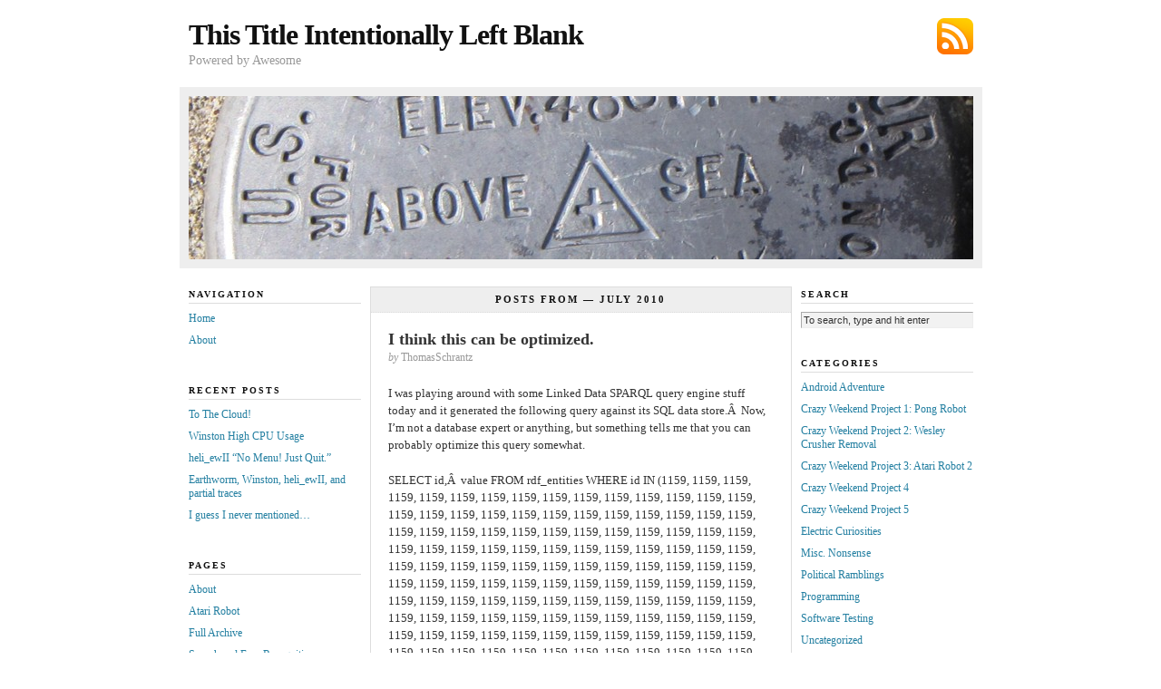

--- FILE ---
content_type: text/html; charset=UTF-8
request_url: https://mathpirate.net/log/2010/07/
body_size: 7775
content:

<!DOCTYPE html PUBLIC "-//W3C//DTD XHTML 1.0 Transitional//EN" "http://www.w3.org/TR/xhtml1/DTD/xhtml1-transitional.dtd">
<html xmlns="http://www.w3.org/1999/xhtml">

<head profile="http://gmpg.org/xfn/11">
	<meta http-equiv="Content-Type" content="text/html; charset=UTF-8" />

	<title>  2010  July &#8212; This Title Intentionally Left Blank</title>

	<meta name="generator" content="WordPress 6.1.9" />

	<link rel="stylesheet" href="https://mathpirate.net/log/wp-content/themes/neoclassical/style.css" type="text/css" media="screen" />
	<link rel="stylesheet" href="https://mathpirate.net/log/wp-content/themes/neoclassical/custom.css" type="text/css" media="screen" />
	<!--[if lte IE 7]>
	<link rel="stylesheet" type="text/css" href="https://mathpirate.net/log/wp-content/themes/neoclassical/ie7.css" />
	<![endif]-->
	<!--[if lte IE 6]>
	<link rel="stylesheet" type="text/css" href="https://mathpirate.net/log/wp-content/themes/neoclassical/ie6.css" />
	<![endif]-->
	<link rel="alternate" type="application/rss+xml" title="This Title Intentionally Left Blank RSS Feed" href="https://mathpirate.net/log/feed/" />
	<link rel="pingback" href="https://mathpirate.net/log/xmlrpc.php" />

	<meta name='robots' content='max-image-preview:large' />
<script type="text/javascript">
window._wpemojiSettings = {"baseUrl":"https:\/\/s.w.org\/images\/core\/emoji\/14.0.0\/72x72\/","ext":".png","svgUrl":"https:\/\/s.w.org\/images\/core\/emoji\/14.0.0\/svg\/","svgExt":".svg","source":{"concatemoji":"https:\/\/mathpirate.net\/log\/wp-includes\/js\/wp-emoji-release.min.js?ver=6.1.9"}};
/*! This file is auto-generated */
!function(e,a,t){var n,r,o,i=a.createElement("canvas"),p=i.getContext&&i.getContext("2d");function s(e,t){var a=String.fromCharCode,e=(p.clearRect(0,0,i.width,i.height),p.fillText(a.apply(this,e),0,0),i.toDataURL());return p.clearRect(0,0,i.width,i.height),p.fillText(a.apply(this,t),0,0),e===i.toDataURL()}function c(e){var t=a.createElement("script");t.src=e,t.defer=t.type="text/javascript",a.getElementsByTagName("head")[0].appendChild(t)}for(o=Array("flag","emoji"),t.supports={everything:!0,everythingExceptFlag:!0},r=0;r<o.length;r++)t.supports[o[r]]=function(e){if(p&&p.fillText)switch(p.textBaseline="top",p.font="600 32px Arial",e){case"flag":return s([127987,65039,8205,9895,65039],[127987,65039,8203,9895,65039])?!1:!s([55356,56826,55356,56819],[55356,56826,8203,55356,56819])&&!s([55356,57332,56128,56423,56128,56418,56128,56421,56128,56430,56128,56423,56128,56447],[55356,57332,8203,56128,56423,8203,56128,56418,8203,56128,56421,8203,56128,56430,8203,56128,56423,8203,56128,56447]);case"emoji":return!s([129777,127995,8205,129778,127999],[129777,127995,8203,129778,127999])}return!1}(o[r]),t.supports.everything=t.supports.everything&&t.supports[o[r]],"flag"!==o[r]&&(t.supports.everythingExceptFlag=t.supports.everythingExceptFlag&&t.supports[o[r]]);t.supports.everythingExceptFlag=t.supports.everythingExceptFlag&&!t.supports.flag,t.DOMReady=!1,t.readyCallback=function(){t.DOMReady=!0},t.supports.everything||(n=function(){t.readyCallback()},a.addEventListener?(a.addEventListener("DOMContentLoaded",n,!1),e.addEventListener("load",n,!1)):(e.attachEvent("onload",n),a.attachEvent("onreadystatechange",function(){"complete"===a.readyState&&t.readyCallback()})),(e=t.source||{}).concatemoji?c(e.concatemoji):e.wpemoji&&e.twemoji&&(c(e.twemoji),c(e.wpemoji)))}(window,document,window._wpemojiSettings);
</script>
<style type="text/css">
img.wp-smiley,
img.emoji {
	display: inline !important;
	border: none !important;
	box-shadow: none !important;
	height: 1em !important;
	width: 1em !important;
	margin: 0 0.07em !important;
	vertical-align: -0.1em !important;
	background: none !important;
	padding: 0 !important;
}
</style>
	<link rel='stylesheet' id='wp-block-library-css' href='https://mathpirate.net/log/wp-includes/css/dist/block-library/style.min.css?ver=6.1.9' type='text/css' media='all' />
<link rel='stylesheet' id='classic-theme-styles-css' href='https://mathpirate.net/log/wp-includes/css/classic-themes.min.css?ver=1' type='text/css' media='all' />
<style id='global-styles-inline-css' type='text/css'>
body{--wp--preset--color--black: #000000;--wp--preset--color--cyan-bluish-gray: #abb8c3;--wp--preset--color--white: #ffffff;--wp--preset--color--pale-pink: #f78da7;--wp--preset--color--vivid-red: #cf2e2e;--wp--preset--color--luminous-vivid-orange: #ff6900;--wp--preset--color--luminous-vivid-amber: #fcb900;--wp--preset--color--light-green-cyan: #7bdcb5;--wp--preset--color--vivid-green-cyan: #00d084;--wp--preset--color--pale-cyan-blue: #8ed1fc;--wp--preset--color--vivid-cyan-blue: #0693e3;--wp--preset--color--vivid-purple: #9b51e0;--wp--preset--gradient--vivid-cyan-blue-to-vivid-purple: linear-gradient(135deg,rgba(6,147,227,1) 0%,rgb(155,81,224) 100%);--wp--preset--gradient--light-green-cyan-to-vivid-green-cyan: linear-gradient(135deg,rgb(122,220,180) 0%,rgb(0,208,130) 100%);--wp--preset--gradient--luminous-vivid-amber-to-luminous-vivid-orange: linear-gradient(135deg,rgba(252,185,0,1) 0%,rgba(255,105,0,1) 100%);--wp--preset--gradient--luminous-vivid-orange-to-vivid-red: linear-gradient(135deg,rgba(255,105,0,1) 0%,rgb(207,46,46) 100%);--wp--preset--gradient--very-light-gray-to-cyan-bluish-gray: linear-gradient(135deg,rgb(238,238,238) 0%,rgb(169,184,195) 100%);--wp--preset--gradient--cool-to-warm-spectrum: linear-gradient(135deg,rgb(74,234,220) 0%,rgb(151,120,209) 20%,rgb(207,42,186) 40%,rgb(238,44,130) 60%,rgb(251,105,98) 80%,rgb(254,248,76) 100%);--wp--preset--gradient--blush-light-purple: linear-gradient(135deg,rgb(255,206,236) 0%,rgb(152,150,240) 100%);--wp--preset--gradient--blush-bordeaux: linear-gradient(135deg,rgb(254,205,165) 0%,rgb(254,45,45) 50%,rgb(107,0,62) 100%);--wp--preset--gradient--luminous-dusk: linear-gradient(135deg,rgb(255,203,112) 0%,rgb(199,81,192) 50%,rgb(65,88,208) 100%);--wp--preset--gradient--pale-ocean: linear-gradient(135deg,rgb(255,245,203) 0%,rgb(182,227,212) 50%,rgb(51,167,181) 100%);--wp--preset--gradient--electric-grass: linear-gradient(135deg,rgb(202,248,128) 0%,rgb(113,206,126) 100%);--wp--preset--gradient--midnight: linear-gradient(135deg,rgb(2,3,129) 0%,rgb(40,116,252) 100%);--wp--preset--duotone--dark-grayscale: url('#wp-duotone-dark-grayscale');--wp--preset--duotone--grayscale: url('#wp-duotone-grayscale');--wp--preset--duotone--purple-yellow: url('#wp-duotone-purple-yellow');--wp--preset--duotone--blue-red: url('#wp-duotone-blue-red');--wp--preset--duotone--midnight: url('#wp-duotone-midnight');--wp--preset--duotone--magenta-yellow: url('#wp-duotone-magenta-yellow');--wp--preset--duotone--purple-green: url('#wp-duotone-purple-green');--wp--preset--duotone--blue-orange: url('#wp-duotone-blue-orange');--wp--preset--font-size--small: 13px;--wp--preset--font-size--medium: 20px;--wp--preset--font-size--large: 36px;--wp--preset--font-size--x-large: 42px;--wp--preset--spacing--20: 0.44rem;--wp--preset--spacing--30: 0.67rem;--wp--preset--spacing--40: 1rem;--wp--preset--spacing--50: 1.5rem;--wp--preset--spacing--60: 2.25rem;--wp--preset--spacing--70: 3.38rem;--wp--preset--spacing--80: 5.06rem;}:where(.is-layout-flex){gap: 0.5em;}body .is-layout-flow > .alignleft{float: left;margin-inline-start: 0;margin-inline-end: 2em;}body .is-layout-flow > .alignright{float: right;margin-inline-start: 2em;margin-inline-end: 0;}body .is-layout-flow > .aligncenter{margin-left: auto !important;margin-right: auto !important;}body .is-layout-constrained > .alignleft{float: left;margin-inline-start: 0;margin-inline-end: 2em;}body .is-layout-constrained > .alignright{float: right;margin-inline-start: 2em;margin-inline-end: 0;}body .is-layout-constrained > .aligncenter{margin-left: auto !important;margin-right: auto !important;}body .is-layout-constrained > :where(:not(.alignleft):not(.alignright):not(.alignfull)){max-width: var(--wp--style--global--content-size);margin-left: auto !important;margin-right: auto !important;}body .is-layout-constrained > .alignwide{max-width: var(--wp--style--global--wide-size);}body .is-layout-flex{display: flex;}body .is-layout-flex{flex-wrap: wrap;align-items: center;}body .is-layout-flex > *{margin: 0;}:where(.wp-block-columns.is-layout-flex){gap: 2em;}.has-black-color{color: var(--wp--preset--color--black) !important;}.has-cyan-bluish-gray-color{color: var(--wp--preset--color--cyan-bluish-gray) !important;}.has-white-color{color: var(--wp--preset--color--white) !important;}.has-pale-pink-color{color: var(--wp--preset--color--pale-pink) !important;}.has-vivid-red-color{color: var(--wp--preset--color--vivid-red) !important;}.has-luminous-vivid-orange-color{color: var(--wp--preset--color--luminous-vivid-orange) !important;}.has-luminous-vivid-amber-color{color: var(--wp--preset--color--luminous-vivid-amber) !important;}.has-light-green-cyan-color{color: var(--wp--preset--color--light-green-cyan) !important;}.has-vivid-green-cyan-color{color: var(--wp--preset--color--vivid-green-cyan) !important;}.has-pale-cyan-blue-color{color: var(--wp--preset--color--pale-cyan-blue) !important;}.has-vivid-cyan-blue-color{color: var(--wp--preset--color--vivid-cyan-blue) !important;}.has-vivid-purple-color{color: var(--wp--preset--color--vivid-purple) !important;}.has-black-background-color{background-color: var(--wp--preset--color--black) !important;}.has-cyan-bluish-gray-background-color{background-color: var(--wp--preset--color--cyan-bluish-gray) !important;}.has-white-background-color{background-color: var(--wp--preset--color--white) !important;}.has-pale-pink-background-color{background-color: var(--wp--preset--color--pale-pink) !important;}.has-vivid-red-background-color{background-color: var(--wp--preset--color--vivid-red) !important;}.has-luminous-vivid-orange-background-color{background-color: var(--wp--preset--color--luminous-vivid-orange) !important;}.has-luminous-vivid-amber-background-color{background-color: var(--wp--preset--color--luminous-vivid-amber) !important;}.has-light-green-cyan-background-color{background-color: var(--wp--preset--color--light-green-cyan) !important;}.has-vivid-green-cyan-background-color{background-color: var(--wp--preset--color--vivid-green-cyan) !important;}.has-pale-cyan-blue-background-color{background-color: var(--wp--preset--color--pale-cyan-blue) !important;}.has-vivid-cyan-blue-background-color{background-color: var(--wp--preset--color--vivid-cyan-blue) !important;}.has-vivid-purple-background-color{background-color: var(--wp--preset--color--vivid-purple) !important;}.has-black-border-color{border-color: var(--wp--preset--color--black) !important;}.has-cyan-bluish-gray-border-color{border-color: var(--wp--preset--color--cyan-bluish-gray) !important;}.has-white-border-color{border-color: var(--wp--preset--color--white) !important;}.has-pale-pink-border-color{border-color: var(--wp--preset--color--pale-pink) !important;}.has-vivid-red-border-color{border-color: var(--wp--preset--color--vivid-red) !important;}.has-luminous-vivid-orange-border-color{border-color: var(--wp--preset--color--luminous-vivid-orange) !important;}.has-luminous-vivid-amber-border-color{border-color: var(--wp--preset--color--luminous-vivid-amber) !important;}.has-light-green-cyan-border-color{border-color: var(--wp--preset--color--light-green-cyan) !important;}.has-vivid-green-cyan-border-color{border-color: var(--wp--preset--color--vivid-green-cyan) !important;}.has-pale-cyan-blue-border-color{border-color: var(--wp--preset--color--pale-cyan-blue) !important;}.has-vivid-cyan-blue-border-color{border-color: var(--wp--preset--color--vivid-cyan-blue) !important;}.has-vivid-purple-border-color{border-color: var(--wp--preset--color--vivid-purple) !important;}.has-vivid-cyan-blue-to-vivid-purple-gradient-background{background: var(--wp--preset--gradient--vivid-cyan-blue-to-vivid-purple) !important;}.has-light-green-cyan-to-vivid-green-cyan-gradient-background{background: var(--wp--preset--gradient--light-green-cyan-to-vivid-green-cyan) !important;}.has-luminous-vivid-amber-to-luminous-vivid-orange-gradient-background{background: var(--wp--preset--gradient--luminous-vivid-amber-to-luminous-vivid-orange) !important;}.has-luminous-vivid-orange-to-vivid-red-gradient-background{background: var(--wp--preset--gradient--luminous-vivid-orange-to-vivid-red) !important;}.has-very-light-gray-to-cyan-bluish-gray-gradient-background{background: var(--wp--preset--gradient--very-light-gray-to-cyan-bluish-gray) !important;}.has-cool-to-warm-spectrum-gradient-background{background: var(--wp--preset--gradient--cool-to-warm-spectrum) !important;}.has-blush-light-purple-gradient-background{background: var(--wp--preset--gradient--blush-light-purple) !important;}.has-blush-bordeaux-gradient-background{background: var(--wp--preset--gradient--blush-bordeaux) !important;}.has-luminous-dusk-gradient-background{background: var(--wp--preset--gradient--luminous-dusk) !important;}.has-pale-ocean-gradient-background{background: var(--wp--preset--gradient--pale-ocean) !important;}.has-electric-grass-gradient-background{background: var(--wp--preset--gradient--electric-grass) !important;}.has-midnight-gradient-background{background: var(--wp--preset--gradient--midnight) !important;}.has-small-font-size{font-size: var(--wp--preset--font-size--small) !important;}.has-medium-font-size{font-size: var(--wp--preset--font-size--medium) !important;}.has-large-font-size{font-size: var(--wp--preset--font-size--large) !important;}.has-x-large-font-size{font-size: var(--wp--preset--font-size--x-large) !important;}
.wp-block-navigation a:where(:not(.wp-element-button)){color: inherit;}
:where(.wp-block-columns.is-layout-flex){gap: 2em;}
.wp-block-pullquote{font-size: 1.5em;line-height: 1.6;}
</style>
<link rel='stylesheet' id='codecolorer-css' href='https://mathpirate.net/log/wp-content/plugins/codecolorer/codecolorer.css?ver=0.9.16' type='text/css' media='screen' />
<link rel="https://api.w.org/" href="https://mathpirate.net/log/wp-json/" /><link rel="EditURI" type="application/rsd+xml" title="RSD" href="https://mathpirate.net/log/xmlrpc.php?rsd" />
<link rel="wlwmanifest" type="application/wlwmanifest+xml" href="https://mathpirate.net/log/wp-includes/wlwmanifest.xml" />
<meta name="generator" content="WordPress 6.1.9" />
</head>
<body class="custom">

<div id="container">
<div id="page">
	<div id="masthead">
		<div id="rss_subscribe"><a href="https://mathpirate.net/log/feed/" rel="nofollow">Subscribe via RSS</a></div>
		<div id="logo"><a href="https://mathpirate.net/log">This Title Intentionally Left Blank</a></div>
		<div id="tagline">Powered by Awesome</div>		
	</div>
	<div id="rotating_image">
				<img src="https://mathpirate.net/log/wp-content/themes/neoclassical/headers/header_17.jpg" alt="Random header image... Refresh for more!" />	</div>		
	<div id="content_box">

		<div id="left_box">

			<div id="content" class="archives">
	
						
								<h1>Posts from &#8212; <span>July 2010</span></h1>
							
				<div id="content_inner">
								
					<h2 class="top"><a href="https://mathpirate.net/log/2010/07/29/i-think-this-can-be-optimized/" rel="bookmark" title="Permanent Link to I think this can be optimized.">I think this can be optimized.</a></h2>
					<p class="post_author"><em>by</em> ThomasSchrantz</p>
					<div class="format_text">
<p>I was playing around with some Linked Data SPARQL query engine stuff today and it generated the following query against its SQL data store.Â  Now, I&#8217;m not a database expert or anything, but something tells me that you can probably optimize this query somewhat.</p>
<p>SELECT id,Â  value FROM rdf_entities WHERE id IN (1159, 1159, 1159, 1159, 1159, 1159, 1159, 1159, 1159, 1159, 1159, 1159, 1159, 1159, 1159, 1159, 1159, 1159, 1159, 1159, 1159, 1159, 1159, 1159, 1159, 1159, 1159, 1159, 1159, 1159, 1159, 1159, 1159, 1159, 1159, 1159, 1159, 1159, 1159, 1159, 1159, 1159, 1159, 1159, 1159, 1159, 1159, 1159, 1159, 1159, 1159, 1159, 1159, 1159, 1159, 1159, 1159, 1159, 1159, 1159, 1159, 1159, 1159, 1159, 1159, 1159, 1159, 1159, 1159, 1159, 1159, 1159, 1159, 1159, 1159, 1159, 1159, 1159, 1159, 1159, 1159, 1159, 1159, 1159, 1159, 1159, 1159, 1159, 1159, 1159, 1159, 1159, 1159, 1159, 1159, 1159, 1159, 1159, 1159, 1159, 1159, 1159, 1159, 1159, 1159, 1159, 1159, 1159, 1159, 1159, 1159, 1159, 1159, 1159, 1159, 1159, 1159, 1159, 1159, 1159, 1159, 1159, 1159, 1159, 1159, 1159, 1159, 1159, 1159, 1159, 1159, 1159, 1159, 1159, 1159, 1159, 1159, 1159, 1159, 1159, 1159, 1159, 1159, 1159, 1159, 1159, 1159, 1159, 1159, 1159, 1159, 1159, 1159, 1159, 1159, 1159, 1159, 1159, 1159, 1159, 1159, 1159, 1159, 1159, 1159, 1159, 1159, 1159, 1159, 1159, 1159, 1159, 1159, 1159, 1159, 1159, 1159, 1159, 1159, 1159, 1159, 1159, 1159, 1159, 1159, 1159, 1159, 1159, 1159, 1159, 1159, 1159, 1159, 1159, 1159, 1159, 1159, 1159, 1169, 1169, 1169, 1169, 1169, 1169, 1169, 1169, 1169, 1169, 1169, 1169, 1169, 1169, 1169, 1169, 1169, 1169, 1169, 1169, 1169, 1169, 1169, 1169, 1169, 1169, 1169, 1169, 1169, 1169, 1169, 1169, 1169, 1169, 1169, 1169, 1169, 1169, 1169, 1169, 1169, 1169, 1169, 1169, 1169, 1169, 1169, 1169, 1169, 1169, 1169, 1169, 1169, 1169, 1169, 1169, 1169, 1169, 1169, 1169, 1169, 1169, 1169, 1169, 1169, 1169, 1169, 1169, 1169, 1169, 1169, 1169, 1169, 1169, 1169, 1169, 1169, 1169, 1169, 1169, 1169, 1169, 1169, 1169, 1169, 1169, 1169, 1169, 1169, 1169, 1169, 1169, 1169, 1169, 1169, 1169, 1169, 1169, 1169, 1169, 1169, 1169, 1169, 1169, 1169, 1169, 1169, 1169, 1169, 1169, 1169, 1169, 1169, 1169, 1169, 1169, 1169, 1169, 1169, 1169, 1169, 1169, 1169, 1169, 1169, 1169, 1169, 1169, 1169, 1169, 1169, 1169, 1169, 1169, 1169, 1169, 1169, 1169, 1169, 1169, 1169, 1169, 1169, 1169, 1169, 1169, 1169, 1169, 1169, 1169, 1169, 1169, 1169, 1169, 1169, 1169, 1169, 1169, 1169, 1169, 1169, 1169, 1169, 1169, 1169, 1169, 1169, 1169, 1169, 1169, 1169, 1169, 1169, 1169, 1169, 1169, 1169, 1169, 1169, 1169, 1169, 1169, 1169, 1169, 1169, 1169, 1169, 1169, 1169, 1169, 1169, 1169, 1169, 1169, 1169, 1169, 1169, 1169, 1172, 1172, 1172, 1172, 1172, 1172, 1172, 1172, 1172, 1172, 1172, 1172, 1172, 1172, 1172, 1172, 1172, 1172, 1172, 1172, 1172, 1172, 1172, 1172, 1172, 1172, 1172, 1172, 1172, 1172, 1172, 1172, 1172, 1172, 1172, 1172, 1172, 1172, 1172, 1172, 1172, 1172, 1172, 1172, 1172, 1172, 1172, 1172, 1172, 1172, 1172, 1172, 1172, 1172, 1172, 1172, 1172, 1172, 1172, 1172, 1172, 1172, 1172, 1172, 1172, 1172, 1172, 1172, 1172, 1172, 1172, 1172, 1172, 1172, 1172, 1172, 1172, 1172, 1172, 1172, 1172, 1172, 1172, 1172, 1172, 1172, 1172, 1172, 1172, 1172, 1172, 1172, 1172, 1172, 1172, 1172, 1172, 1172, 1172, 1172, 1172, 1172, 1172, 1172, 1172, 1172, 1172, 1172, 1172, 1172, 1172, 1172, 1172, 1172, 1172, 1172, 1172, 1172, 1172, 1172, 1172, 1172, 1172, 1172, 1172, 1172, 1172, 1172, 1172, 1172, 1172, 1172, 1172, 1172, 1172, 1172, 1172, 1172, 1172, 1172, 1172, 1172, 1172, 1172, 1172, 1172, 1172, 1172, 1172, 1172, 1172, 1172, 1172, 1172, 1172, 1172, 1172, 1172, 1172, 1172, 1172, 1172, 1172, 1172, 1172, 1172, 1172, 1172, 1172, 1172, 1172, 1172, 1172, 1172, 1172, 1172, 1172, 1172, 1172, 1172, 1172, 1172, 1172, 1172, 1172, 1172, 1172, 1172, 1172, 1172, 1172, 1172, 1172, 1172, 1172, 1172, 1172, 1172, 1197, 1197, 1197, 1197, 1197, 1197, 1197, 1197, 1197, 1197, 1197, 1197, 1197, 1197, 1197, 1197, 1197, 1197, 1197, 1197, 1197, 1197, 1197, 1197, 1197, 1197, 1197, 1197, 1197, 1197, 1197, 1197, 1197, 1197, 1197, 1197, 1197, 1197, 1197, 1197, 1197, 1197, 1197, 1197, 1197, 1197, 1197, 1197, 1197, 1197, 1197, 1197, 1197, 1197, 1197, 1197, 1197, 1197, 1197, 1197, 1197, 1197, 1197, 1197, 1197, 1197, 1197, 1197, 1197, 1197, 1197, 1197, 1197, 1197, 1197, 1197, 1197, 1197, 1197, 1197, 1197, 1197, 1197, 1197, 1197, 1197, 1197, 1197, 1197, 1197, 1197, 1197, 1197, 1197, 1197, 1197, 1197, 1197, 1197, 1197, 1197, 1197, 1197, 1197, 1197, 1197, 1197, 1197, 1197, 1197, 1197, 1197, 1197, 1197, 1197, 1197, 1197, 1197, 1197, 1197, 1197, 1197, 1197, 1197, 1197, 1197, 1197, 1197, 1197, 1197, 1197, 1197, 1197, 1197, 1197, 1197, 1197, 1197, 1197, 1197, 1197, 1197, 1197, 1197, 1197, 1197, 1197, 1197, 1197, 1197, 1197, 1197, 1197, 1197, 1197, 1197, 1197, 1197, 1197, 1197, 1197, 1197, 1197, 1197, 1197, 1197, 1197, 1197, 1197, 1197, 1197, 1197, 1197, 1197, 1197, 1197, 1197, 1197, 1197, 1197, 1197, 1197, 1197, 1197, 1197, 1197, 1197, 1197, 1197, 1197, 1197, 1197, 1197, 1197, 1197, 1197, 1197, 1197, 1199, 1199, 1199, 1199, 1199, 1199, 1199, 1199, 1199, 1199, 1199, 1199, 1199, 1199, 1199, 1199, 1199, 1199, 1199, 1199, 1199, 1199, 1199, 1199, 1199, 1199, 1199, 1199, 1199, 1199, 1199, 1199, 1199, 1199, 1199, 1199, 1199, 1199, 1199, 1199, 1199, 1199, 1199, 1199, 1199, 1199, 1199, 1199, 1199, 1199, 1199, 1199, 1199, 1199, 1199, 1199, 1199, 1199, 1199, 1199, 1199, 1199, 1199, 1199, 1199, 1199, 1199, 1199, 1199, 1199, 1199, 1199, 1199, 1199, 1199, 1199, 1199, 1199, 1199, 1199, 1199, 1199, 1199, 1199, 1199, 1199, 1199, 1199, 1199, 1199, 1199, 1199, 1199, 1199, 1199, 1199, 1199, 1199, 1199, 1199, 1199, 1199, 1199, 1199, 1199, 1199, 1199, 1199, 1199, 1199, 1199, 1199, 1199, 1199, 1199, 1199, 1199, 1199, 1199, 1199, 1199, 1199, 1199, 1199, 1199, 1199, 1199, 1199, 1199, 1199, 1199, 1199, 1199, 1199, 1199, 1199, 1199, 1199, 1199, 1199, 1199, 1199, 1199, 1199, 1199, 1199, 1199, 1199, 1199, 1199, 1199, 1199, 1199, 1199, 1199, 1199, 1199, 1199, 1199, 1199, 1199, 1199, 1199, 1199, 1199, 1199, 1199, 1199, 1199, 1199, 1199, 1199, 1199, 1199, 1199, 1199, 1199, 1199, 1199, 1199, 1199, 1199, 1199, 1199, 1199, 1199, 1199, 1199, 1199, 1199, 1199, 1199, 1199, 1199, 1199, 1199, 1199, 1199, 1206, 1206, 1206, 1206, 1206, 1206, 1206, 1206, 1206, 1206, 1206, 1206, 1206, 1206, 1206, 1206, 1206, 1206, 1206, 1206, 1206, 1206, 1206, 1206, 1206, 1206, 1206, 1206, 1206, 1206, 1206, 1206, 1206, 1206, 1206, 1206, 1206, 1206, 1206, 1206, 1206, 1206, 1206, 1206, 1206, 1206, 1206, 1206, 1206, 1206, 1206, 1206, 1206, 1206, 1206, 1206, 1206, 1206, 1206, 1206, 1206, 1206, 1206, 1206, 1206, 1206, 1206, 1206, 1206, 1206, 1206, 1206, 1206, 1206, 1206, 1206, 1206, 1206, 1206, 1206, 1206, 1206, 1206, 1206, 1206, 1206, 1206, 1206, 1206, 1206, 1206, 1206, 1206, 1206, 1206, 1206, 1206, 1206, 1206, 1206, 1206, 1206, 1206, 1206, 1206, 1206, 1206, 1206, 1206, 1206, 1206, 1206, 1206, 1206, 1206, 1206, 1206, 1206, 1206, 1206, 1206, 1206, 1206, 1206, 1206, 1206, 1206, 1206, 1206, 1206, 1206, 1206, 1206, 1206, 1206, 1206, 1206, 1206, 1206, 1206, 1206, 1206, 1206, 1206, 1206, 1206, 1206, 1206, 1206, 1206, 1206, 1206, 1206, 1206, 1206, 1206, 1206, 1206, 1206, 1206, 1206, 1206, 1206, 1206, 1206, 1206, 1206, 1206, 1206, 1206, 1206, 1206, 1206, 1206, 1206, 1206, 1206, 1206, 1206, 1206, 1206, 1206, 1206, 1206, 1206, 1206, 1206, 1206, 1206, 1206, 1206, 1206, 1206, 1206, 1206, 1206, 1206, 1206, 1208, 1208, 1208, 1208, 1208, 1208, 1208, 1208, 1208, 1208, 1208, 1208, 1208, 1208, 1208, 1208, 1208, 1208, 1208, 1208, 1208, 1208, 1208, 1208, 1208, 1208, 1208, 1208, 1208, 1208, 1208, 1208, 1208, 1208, 1208, 1208, 1208, 1208, 1208, 1208, 1208, 1208, 1208, 1208, 1208, 1208, 1208, 1208, 1208, 1208, 1208, 1208, 1208, 1208, 1208, 1208, 1208, 1208, 1208, 1208, 1208, 1208, 1208, 1208, 1208, 1208, 1208, 1208, 1208, 1208, 1208, 1208, 1208, 1208, 1208, 1208, 1208, 1208, 1208, 1208, 1208, 1208, 1208, 1208, 1208, 1208, 1208, 1208, 1208, 1208, 1208, 1208, 1208, 1208, 1208, 1208, 1208, 1208, 1208, 1208, 1208, 1208, 1208, 1208, 1208, 1208, 1208, 1208, 1208, 1208, 1208, 1208, 1208, 1208, 1208, 1208, 1208, 1208, 1208, 1208, 1208, 1208, 1208, 1208, 1208, 1208, 1208, 1208, 1208, 1208, 1208, 1208, 1208, 1208, 1208, 1208, 1208, 1208, 1208, 1208, 1208, 1208, 1208, 1208, 1208, 1208, 1208, 1208, 1208, 1208, 1208, 1208, 1208, 1208, 1208, 1208, 1208, 1208, 1208, 1208, 1208, 1208, 1208, 1208, 1208, 1208, 1208, 1208, 1208, 1208, 1208, 1208, 1208, 1208, 1208, 1208, 1208, 1208, 1208, 1208, 1208, 1208, 1208, 1208, 1208, 1208, 1208, 1208, 1208, 1208, 1208, 1208, 1208, 1208, 1208, 1208, 1208, 1208, 1431, 1431, 1431, 1431, 1431, 1431, 1431, 1431, 1431, 1431, 1431, 1431, 1431, 1431, 1431, 1431, 1431, 1431, 1431, 1431, 1431, 1431, 1431, 1431, 1431, 1431, 1431, 1431, 1431, 1431, 1431, 1431, 1431, 1431, 1431, 1431, 1431, 1431, 1431, 1431, 1431, 1431, 1431, 1431, 1431, 1431, 1431, 1431, 1431, 1431, 1431, 1431, 1431, 1431, 1431, 1431, 1431, 1431, 1431, 1431, 1431, 1431, 1431, 1431, 1431, 1431, 1431, 1431, 1431, 1431, 1431, 1431, 1431, 1431, 1431, 1431, 1431, 1431, 1431, 1431, 1431, 1431, 1431, 1431, 1431, 1431, 1431, 1431, 1431, 1431, 1431, 1431, 1431, 1431, 1431, 1431, 1431, 1431, 1431, 1431, 1431, 1431, 1431, 1431, 1431, 1431, 1431, 1431, 1431, 1431, 1431, 1431, 1431, 1431, 1431, 1431, 1431, 1431, 1431, 1431, 1431, 1431, 1431, 1431, 1431, 1431, 1431, 1431, 1431, 1431, 1431, 1431, 1431, 1431, 1431, 1431, 1431, 1431, 1431, 1431, 1431, 1431, 1431, 1431, 1431, 1431, 1431, 1431, 1431, 1431, 1431, 1431, 1431, 1431, 1431, 1431, 1431, 1431, 1431, 1431, 1431, 1431, 1431, 1431, 1431, 1431, 1431, 1431, 1431, 1431, 1431, 1431, 1431, 1431, 1431, 1431, 1431, 1431, 1431, 1431, 1431, 1431, 1431, 1431, 1431, 1431, 1431, 1431, 1431, 1431, 1431, 1431, 1431, 1431, 1431, 1431, 1431, 1431, 1433, 1433, 1433, 1433, 1433, 1433, 1433, 1433, 1433, 1433, 1433, 1433, 1433, 1433, 1433, 1433, 1433, 1433, 1433, 1433, 1433, 1433, 1433, 1433, 1433, 1433, 1433, 1433, 1433, 1433, 1433, 1433, 1433, 1433, 1433, 1433, 1433, 1433, 1433, 1433, 1433, 1433, 1433, 1433, 1433, 1433, 1433, 1433, 1433, 1433, 1433, 1433, 1433, 1433, 1433, 1433, 1433, 1433, 1433, 1433, 1433, 1433, 1433, 1433, 1433, 1433, 1433, 1433, 1433, 1433, 1433, 1433, 1433, 1433, 1433, 1433, 1433, 1433, 1433, 1433, 1433, 1433, 1433, 1433, 1433, 1433, 1433, 1433, 1433, 1433, 1433, 1433, 1433, 1433, 1433, 1433, 1433, 1433, 1433, 1433, 1433, 1433, 1433, 1433, 1433, 1433, 1433, 1433, 1433, 1433, 1433, 1433, 1433, 1433, 1433, 1433, 1433, 1433, 1433, 1433, 1433, 1433, 1433, 1433, 1433, 1433, 1433, 1433, 1433, 1433, 1433, 1433, 1433, 1433, 1433, 1433, 1433, 1433, 1433, 1433, 1433, 1433, 1433, 1433, 1433, 1433, 1433, 1433, 1433, 1433, 1433, 1433, 1433, 1433, 1433, 1433, 1433, 1433, 1433, 1433, 1433, 1433, 1433, 1433, 1433, 1433, 1433, 1433, 1433, 1433, 1433, 1433, 1433, 1433, 1433, 1433, 1433, 1433, 1433, 1433, 1433, 1433, 1433, 1433, 1433, 1433, 1433, 1433, 1433, 1433, 1433, 1433, 1433, 1433, 1433, 1433, 1433, 1433, 1435, 1435, 1435, 1435, 1435, 1435, 1435, 1435, 1435, 1435, 1435, 1435, 1435, 1435, 1435, 1435, 1435, 1435, 1435, 1435, 1435, 1435, 1435, 1435, 1435, 1435, 1435, 1435, 1435, 1435, 1435, 1435, 1435, 1435, 1435, 1435, 1435, 1435, 1435, 1435, 1435, 1435, 1435, 1435, 1435, 1435, 1435, 1435, 1435, 1435, 1435, 1435, 1435, 1435, 1435, 1435, 1435, 1435, 1435, 1435, 1435, 1435, 1435, 1435, 1435, 1435, 1435, 1435, 1435, 1435, 1435, 1435, 1435, 1435, 1435, 1435, 1435, 1435, 1435, 1435, 1435, 1435, 1435, 1435, 1435, 1435, 1435, 1435, 1435, 1435, 1435, 1435, 1435, 1435, 1435, 1435, 1435, 1435, 1435, 1435, 1435, 1435, 1435, 1435, 1435, 1435, 1435, 1435, 1435, 1435, 1435, 1435, 1435, 1435, 1435, 1435, 1435, 1435, 1435, 1435, 1435, 1435, 1435, 1435, 1435, 1435, 1435, 1435, 1435, 1435, 1435, 1435, 1435, 1435, 1435, 1435, 1435, 1435, 1435, 1435, 1435, 1435, 1435, 1435, 1435, 1435, 1435, 1435, 1435, 1435, 1435, 1435, 1435, 1435, 1435, 1435, 1435, 1435, 1435, 1435, 1435, 1435, 1435, 1435, 1435, 1435, 1435, 1435, 1435, 1435, 1435, 1435, 1435, 1435, 1435, 1435, 1435, 1435, 1435, 1435, 1435, 1435, 1435, 1435, 1435, 1435, 1435, 1435, 1435, 1435, 1435, 1435, 1435, 1435, 1435, 1435, 1435, 1435, 1439, 1439, 1439, 1439, 1439, 1439, 1439, 1439, 1439, 1439, 1439, 1439, 1439, 1439, 1439, 1439, 1439, 1439, 1439, 1439, 1439, 1439, 1439, 1439, 1439, 1439, 1439, 1439, 1439, 1439, 1439, 1439, 1439, 1439, 1439, 1439, 1439, 1439, 1439, 1439, 1439, 1439, 1439, 1439, 1439, 1439, 1439, 1439, 1439, 1439, 1439, 1439, 1439, 1439, 1439, 1439, 1439, 1439, 1439, 1439, 1439, 1439, 1439, 1439, 1439, 1439, 1439, 1439, 1439, 1439, 1439, 1439, 1439, 1439, 1439, 1439, 1439, 1439, 1439, 1439, 1439, 1439, 1439, 1439, 1439, 1439, 1439, 1439, 1439, 1439, 1439, 1439, 1439, 1439, 1439, 1439, 1439, 1439, 1439, 1439, 1439, 1439, 1439, 1439, 1439, 1439, 1439, 1439, 1439, 1439, 1439, 1439, 1439, 1439, 1439, 1439, 1439, 1439, 1439, 1439, 1439, 1439, 1439, 1439, 1439, 1439, 1439, 1439, 1439, 1439, 1439, 1439, 1439, 1439, 1439, 1439, 1439, 1439, 1439, 1439, 1439, 1439, 1439, 1439, 1439, 1439, 1439, 1439, 1439, 1439, 1439, 1439, 1439, 1439, 1439, 1439, 1439, 1439, 1439, 1439, 1439, 1439, 1439, 1439, 1439, 1439, 1439, 1439, 1439, 1439, 1439, 1439, 1439, 1439, 1439, 1439, 1439, 1439, 1439, 1439, 1439, 1439, 1439, 1439, 1439, 1439, 1439, 1439, 1439, 1439, 1439, 1439, 1439, 1439, 1439, 1439, 1439, 1439, 1442, 1442, 1442, 1442, 1442, 1442, 1442, 1442, 1442, 1442, 1442, 1442, 1442, 1442, 1442, 1442, 1442, 1442, 1442, 1442, 1442, 1442, 1442, 1442, 1442, 1442, 1442, 1442, 1442, 1442, 1442, 1442, 1442, 1442, 1442, 1442, 1442, 1442, 1442, 1442, 1442, 1442, 1442, 1442, 1442, 1442, 1442, 1442, 1442, 1442, 1442, 1442, 1442, 1442, 1442, 1442, 1442, 1442, 1442, 1442, 1442, 1442, 1442, 1442, 1442, 1442, 1442, 1442, 1442, 1442, 1442, 1442, 1442, 1442, 1442, 1442, 1442, 1442, 1442, 1442, 1442, 1442, 1442, 1442, 1442, 1442, 1442, 1442, 1442, 1442, 1442, 1442, 1442, 1442, 1442, 1442, 1442, 1442, 1442, 1442, 1442, 1442, 1442, 1442, 1442, 1442, 1442, 1442, 1442, 1442, 1442, 1442, 1442, 1442, 1442, 1442, 1442, 1442, 1442, 1442, 1442, 1442, 1442, 1442, 1442, 1442, 1442, 1442, 1442, 1442, 1442, 1442, 1442, 1442, 1442, 1442, 1442, 1442, 1442, 1442, 1442, 1442, 1442, 1442, 1442, 1442, 1442, 1442, 1442, 1442, 1442, 1442, 1442, 1442, 1442, 1442, 1442, 1442, 1442, 1442, 1442, 1442, 1442, 1442, 1442, 1442, 1442, 1442, 1442, 1442, 1442, 1442, 1442, 1442, 1442, 1442, 1442, 1442, 1442, 1442, 1442, 1442, 1442, 1442, 1442, 1442, 1442, 1442, 1442, 1442, 1442, 1442, 1442, 1442, 1442, 1442, 1442, 1442, 1444, 1444, 1444, 1444, 1444, 1444, 1444, 1444, 1444, 1444, 1444, 1444, 1444, 1444, 1444, 1444, 1444, 1444, 1444, 1444, 1444, 1444, 1444, 1444, 1444, 1444, 1444, 1444, 1444, 1444, 1444, 1444, 1444, 1444, 1444, 1444, 1444, 1444, 1444, 1444, 1444, 1444, 1444, 1444, 1444, 1444, 1444, 1444, 1444, 1444, 1444, 1444, 1444, 1444, 1444, 1444, 1444, 1444, 1444, 1444, 1444, 1444, 1444, 1444, 1444, 1444, 1444, 1444, 1444, 1444, 1444, 1444, 1444, 1444, 1444, 1444, 1444, 1444, 1444, 1444, 1444, 1444, 1444, 1444, 1444, 1444, 1444, 1444, 1444, 1444, 1444, 1444, 1444, 1444, 1444, 1444, 1444, 1444, 1444, 1444, 1444, 1444, 1444, 1444, 1444, 1444, 1444, 1444, 1444, 1444, 1444, 1444, 1444, 1444, 1444, 1444, 1444, 1444, 1444, 1444, 1444, 1444, 1444, 1444, 1444, 1444, 1444, 1444, 1444, 1444, 1444, 1444, 1444, 1444, 1444, 1444, 1444, 1444, 1444, 1444, 1444, 1444, 1444, 1444, 1444, 1444, 1444, 1444, 1444, 1444, 1444, 1444, 1444, 1444, 1444, 1444, 1444, 1444, 1444, 1444, 1444, 1444, 1444, 1444, 1444, 1444, 1444, 1444, 1444, 1444, 1444, 1444, 1444, 1444, 1444, 1444, 1444, 1444, 1444, 1444, 1444, 1444, 1444, 1444, 1444, 1444, 1444, 1444, 1444, 1444, 1444, 1444, 1444, 1444, 1444, 1444, 1444, 1444, 1446, 1446, 1446, 1446, 1446, 1446, 1446, 1446, 1446, 1446, 1446, 1446, 1446, 1446, 1446, 1446, 1446, 1446, 1446, 1446, 1446, 1446, 1446, 1446, 1446, 1446, 1446, 1446, 1446, 1446, 1446, 1446, 1446, 1446, 1446, 1446, 1446, 1446, 1446, 1446, 1446, 1446, 1446, 1446, 1446, 1446, 1446, 1446, 1446, 1446, 1446, 1446, 1446, 1446, 1446, 1446, 1446, 1446, 1446, 1446, 1446, 1446, 1446, 1446, 1446, 1446, 1446, 1446, 1446, 1446, 1446, 1446, 1446, 1446, 1446, 1446, 1446, 1446, 1446, 1446, 1446, 1446, 1446, 1446, 1446, 1446, 1446, 1446, 1446, 1446, 1446, 1446, 1446, 1446, 1446, 1446, 1446, 1446, 1446, 1446, 1446, 1446, 1446, 1446, 1446, 1446, 1446, 1446, 1446, 1446, 1446, 1446, 1446, 1446, 1446, 1446, 1446, 1446, 1446, 1446, 1446, 1446, 1446, 1446, 1446, 1446, 1446, 1446, 1446, 1446, 1446, 1446, 1446, 1446, 1446, 1446, 1446, 1446, 1446, 1446, 1446, 1446, 1446, 1446, 1446, 1446, 1446, 1446, 1446, 1446, 1446, 1446, 1446, 1446, 1446, 1446, 1446, 1446, 1446, 1446, 1446, 1446, 1446, 1446, 1446, 1446, 1446, 1446, 1446, 1446, 1446, 1446, 1446, 1446, 1446, 1446, 1446, 1446, 1446, 1446, 1446, 1446, 1446, 1446, 1446, 1446, 1446, 1446, 1446, 1446, 1446, 1446, 1446, 1446, 1446, 1446, 1446, 1446, 1448, 1448, 1448, 1448, 1448, 1448, 1448, 1448, 1448, 1448, 1448, 1448, 1448, 1448, 1448, 1448, 1448, 1448, 1448, 1448, 1448, 1448, 1448, 1448, 1448, 1448, 1448, 1448, 1448, 1448, 1448, 1448, 1448, 1448, 1448, 1448, 1448, 1448, 1448, 1448, 1448, 1448, 1448, 1448, 1448, 1448, 1448, 1448, 1448, 1448, 1448, 1448, 1448, 1448, 1448, 1448, 1448, 1448, 1448, 1448, 1448, 1448, 1448, 1448, 1448, 1448, 1448, 1448, 1448, 1448, 1448, 1448, 1448, 1448, 1448, 1448, 1448, 1448, 1448, 1448, 1448, 1448, 1448, 1448, 1448, 1448, 1448, 1448, 1448, 1448, 1448, 1448, 1448, 1448, 1448, 1448, 1448, 1448, 1448, 1448, 1448, 1448, 1448, 1448, 1448, 1448, 1448, 1448, 1448, 1448, 1448, 1448, 1448, 1448, 1448, 1448, 1448, 1448, 1448, 1448, 1448, 1448, 1448, 1448, 1448, 1448, 1448, 1448, 1448, 1448, 1448, 1448, 1448, 1448, 1448, 1448, 1448, 1448, 1448, 1448, 1448, 1448, 1448, 1448, 1448, 1448, 1448, 1448, 1448, 1448, 1448, 1448, 1448, 1448, 1448, 1448, 1448, 1448, 1448, 1448, 1448, 1448, 1448, 1448, 1448, 1448, 1448, 1448, 1448, 1448, 1448, 1448, 1448, 1448, 1448, 1448, 1448, 1448, 1448, 1448, 1448, 1448, 1448, 1448, 1448, 1448, 1448, 1448, 1448, 1448, 1448, 1448, 1448, 1448, 1448, 1448, 1448, 1448, 1450, 1450, 1450, 1450, 1450, 1450, 1450, 1450, 1450, 1450, 1450, 1450, 1450, 1450, 1450, 1450, 1450, 1450, 1450, 1450, 1450, 1450, 1450, 1450, 1450, 1450, 1450, 1450, 1450, 1450, 1450, 1450, 1450, 1450, 1450, 1450, 1450, 1450, 1450, 1450, 1450, 1450, 1450, 1450, 1450, 1450, 1450, 1450, 1450, 1450, 1450, 1450, 1450, 1450, 1450, 1450, 1450, 1450, 1450, 1450, 1450, 1450, 1450, 1450, 1450, 1450, 1450, 1450, 1450, 1450, 1450, 1450, 1450, 1450, 1450, 1450, 1450, 1450, 1450, 1450, 1450, 1450, 1450, 1450, 1450, 1450, 1450, 1450, 1450, 1450, 1450, 1450, 1450, 1450, 1450, 1450, 1450, 1450, 1450, 1450, 1450, 1450, 1450, 1450, 1450, 1450, 1450, 1450, 1450, 1450, 1450, 1450, 1450, 1450, 1450, 1450, 1450, 1450, 1450, 1450, 1450, 1450, 1450, 1450, 1450, 1450, 1450, 1450, 1450, 1450, 1450, 1450, 1450, 1450, 1450, 1450, 1450, 1450, 1450, 1450, 1450, 1450, 1450, 1450, 1450, 1450, 1450, 1450, 1450, 1450, 1450, 1450, 1450, 1450, 1450, 1450, 1450, 1450, 1450, 1450, 1450, 1450, 1450, 1450, 1450, 1450, 1450, 1450, 1450, 1450, 1450, 1450, 1450, 1450, 1450, 1450, 1450, 1450, 1450, 1450, 1450, 1450, 1450, 1450, 1450, 1450, 1450, 1450, 1450, 1450, 1450, 1450, 1450, 1450, 1450, 1450, 1450, 1450, 1452, 1452, 1452, 1452, 1452, 1452, 1452, 1452, 1452, 1452, 1452, 1452, 1452, 1452, 1452, 1452, 1452, 1452, 1452, 1452, 1452, 1452, 1452, 1452, 1452, 1452, 1452, 1452, 1452, 1452, 1452, 1452, 1452, 1452, 1452, 1452, 1452, 1452, 1452, 1452, 1452, 1452, 1452, 1452, 1452, 1452, 1452, 1452, 1452, 1452, 1452, 1452, 1452, 1452, 1452, 1452, 1452, 1452, 1452, 1452, 1452, 1452, 1452, 1452, 1452, 1452, 1452, 1452, 1452, 1452, 1452, 1452, 1452, 1452, 1452, 1452, 1452, 1452, 1452, 1452, 1452, 1452, 1452, 1452, 1452, 1452, 1452, 1452, 1452, 1452, 1452, 1452, 1452, 1452, 1452, 1452, 1452, 1452, 1452, 1452, 1452, 1452, 1452, 1452, 1452, 1452, 1452, 1452, 1452, 1452, 1452, 1452, 1452, 1452, 1452, 1452, 1452, 1452, 1452, 1452, 1452, 1452, 1452, 1452, 1452, 1452, 1452, 1452, 1452, 1452, 1452, 1452, 1452, 1452, 1452, 1452, 1452, 1452, 1452, 1452, 1452, 1452, 1452, 1452, 1452, 1452, 1452, 1452, 1452, 1452, 1452, 1452, 1452, 1452, 1452, 1452, 1452, 1452, 1452, 1452, 1452, 1452, 1452, 1452, 1452, 1452, 1452, 1452, 1452, 1452, 1452, 1452, 1452, 1452, 1452, 1452, 1452, 1452, 1452, 1452, 1452, 1452, 1452, 1452, 1452, 1452, 1452, 1452, 1452, 1452, 1452, 1452, 1452, 1452, 1452, 1452, 1452, 1452, 1468, 1468, 1468, 1468, 1468, 1468, 1468, 1468, 1468, 1468, 1468, 1468, 1468, 1468, 1468, 1468, 1468, 1468, 1468, 1468, 1468, 1468, 1468, 1468, 1468, 1468, 1468, 1468, 1468, 1468, 1468, 1468, 1468, 1468, 1468, 1468, 1468, 1468, 1468, 1468, 1468, 1468, 1468, 1468, 1468, 1468, 1468, 1468, 1468, 1468, 1468, 1468, 1468, 1468, 1468, 1468, 1468, 1468, 1468, 1468, 1468, 1468, 1468, 1468, 1468, 1468, 1468, 1468, 1468, 1468, 1468, 1468, 1468, 1468, 1468, 1468, 1468, 1468, 1468, 1468, 1468, 1468, 1468, 1468, 1468, 1468, 1468, 1468, 1468, 1468, 1468, 1468, 1468, 1468, 1468, 1468, 1468, 1468, 1468, 1468, 1468, 1468, 1468, 1468, 1468, 1468, 1468, 1468, 1468, 1468, 1468, 1468, 1468, 1468, 1468, 1468, 1468, 1468, 1468, 1468, 1468, 1468, 1468, 1468, 1468, 1468, 1468, 1468, 1468, 1468, 1468, 1468, 1468, 1468, 1468, 1468, 1468, 1468, 1468, 1468, 1468, 1468, 1468, 1468, 1468, 1468, 1468, 1468, 1468, 1468, 1468, 1468, 1468, 1468, 1468, 1468, 1468, 1468, 1468, 1468, 1468, 1468, 1468, 1468, 1468, 1468, 1468, 1468, 1468, 1468, 1468, 1468, 1468, 1468, 1468, 1468, 1468, 1468, 1468, 1468, 1468, 1468, 1468, 1468, 1468, 1468, 1468, 1468, 1468, 1468, 1468, 1468, 1468, 1468, 1468, 1468, 1468, 1468, 1475, 1475, 1475, 1475, 1475, 1475, 1475, 1475, 1475, 1475, 1475, 1475, 1475, 1475, 1475, 1475, 1475, 1475, 1475, 1475, 1475, 1475, 1475, 1475, 1475, 1475, 1475, 1475, 1475, 1475, 1475, 1475, 1475, 1475, 1475, 1475, 1475, 1475, 1475, 1475, 1475, 1475, 1475, 1475, 1475, 1475, 1475, 1475, 1475, 1475, 1475, 1475, 1475, 1475, 1475, 1475, 1475, 1475, 1475, 1475, 1475, 1475, 1475, 1475, 1475, 1475, 1475, 1475, 1475, 1475, 1475, 1475, 1475, 1475, 1475, 1475, 1475, 1475, 1475, 1475, 1475, 1475, 1475, 1475, 1475, 1475, 1475, 1475, 1475, 1475, 1475, 1475, 1475, 1475, 1475, 1475, 1475, 1475, 1475, 1475, 1475, 1475, 1475, 1475, 1475, 1475, 1475, 1475, 1475, 1475, 1475, 1475, 1475, 1475, 1475, 1475, 1475, 1475, 1475, 1475, 1475, 1475, 1475, 1475, 1475, 1475, 1475, 1475, 1475, 1475, 1475, 1475, 1475, 1475, 1475, 1475, 1475, 1475, 1475, 1475, 1475, 1475, 1475, 1475, 1475, 1475, 1475, 1475, 1475, 1475, 1475, 1475, 1475, 1475, 1475, 1475, 1475, 1475, 1475, 1475, 1475, 1475, 1475, 1475, 1475, 1475, 1475, 1475, 1475, 1475, 1475, 1475, 1475, 1475, 1475, 1475, 1475, 1475, 1475, 1475, 1475, 1475, 1475, 1475, 1475, 1475, 1475, 1475, 1475, 1475, 1475, 1475, 1475, 1475, 1475, 1475, 1475, 1475, 1477, 1477, 1477, 1477, 1477, 1477, 1477, 1477, 1477, 1477, 1477, 1477, 1477, 1477, 1477, 1477, 1477, 1477, 1477, 1477, 1477, 1477, 1477, 1477, 1477, 1477, 1477, 1477, 1477, 1477, 1477, 1477, 1477, 1477, 1477, 1477, 1477, 1477, 1477, 1477, 1477, 1477, 1477, 1477, 1477, 1477, 1477, 1477, 1477, 1477, 1477, 1477, 1477, 1477, 1477, 1477, 1477, 1477, 1477, 1477, 1477, 1477, 1477, 1477, 1477, 1477, 1477, 1477, 1477, 1477, 1477, 1477, 1477, 1477, 1477, 1477, 1477, 1477, 1477, 1477, 1477, 1477, 1477, 1477, 1477, 1477, 1477, 1477, 1477, 1477, 1477, 1477, 1477, 1477, 1477, 1477, 1477, 1477, 1477, 1477, 1477, 1477, 1477, 1477, 1477, 1477, 1477, 1477, 1477, 1477, 1477, 1477, 1477, 1477, 1477, 1477, 1477, 1477, 1477, 1477, 1477, 1477, 1477, 1477, 1477, 1477, 1477, 1477, 1477, 1477, 1477, 1477, 1477, 1477, 1477, 1477, 1477, 1477, 1477, 1477, 1477, 1477, 1477, 1477, 1477, 1477, 1477, 1477, 1477, 1477, 1477, 1477, 1477, 1477, 1477, 1477, 1477, 1477, 1477, 1477, 1477, 1477, 1477, 1477, 1477, 1477, 1477, 1477, 1477, 1477, 1477, 1477, 1477, 1477, 1477, 1477, 1477, 1477, 1477, 1477, 1477, 1477, 1477, 1477, 1477, 1477, 1477, 1477, 1477, 1477, 1477, 1477, 1477, 1477, 1477, 1477, 1477, 1477, 1492, 1492, 1492, 1492, 1492, 1492, 1492, 1492, 1492, 1492, 1492, 1492, 1492, 1492, 1492, 1492, 1492, 1492, 1492, 1492, 1492, 1492, 1492, 1492, 1492, 1492, 1492, 1492, 1492, 1492, 1492, 1492, 1492, 1492, 1492, 1492, 1492, 1492, 1492, 1492, 1492, 1492, 1492, 1492, 1492, 1492, 1492, 1492, 1492, 1492, 1492, 1492, 1492, 1492, 1492, 1492, 1492, 1492, 1492, 1492, 1492, 1492, 1492, 1492, 1492, 1492, 1492, 1492, 1492, 1492, 1492, 1492, 1492, 1492, 1492, 1492, 1492, 1492, 1492, 1492, 1492, 1492, 1492, 1492, 1492, 1492, 1492, 1492, 1492, 1492, 1492, 1492, 1492, 1492, 1492, 1492, 1492, 1492, 1492, 1492, 1492, 1492, 1492, 1492, 1492, 1492, 1492, 1492, 1492, 1492, 1492, 1492, 1492, 1492, 1492, 1492, 1492, 1492, 1492, 1492, 1492, 1492, 1492, 1492, 1492, 1492, 1492, 1492, 1492, 1492, 1492, 1492, 1492, 1492, 1492, 1492, 1492, 1492, 1492, 1492, 1492, 1492, 1492, 1492, 1492, 1492, 1492, 1492, 1492, 1492, 1492, 1492, 1492, 1492, 1492, 1492, 1492, 1492, 1492, 1492, 1492, 1492, 1492, 1492, 1492, 1492, 1492, 1492, 1492, 1492, 1492, 1492, 1492, 1492, 1492, 1492, 1492, 1492, 1492, 1492, 1492, 1492, 1492, 1492, 1492, 1492, 1492, 1492, 1492, 1492, 1492, 1492, 1492, 1492, 1492, 1492, 1492, 1492, 1500, 1500, 1500, 1500, 1500, 1500, 1500, 1500, 1500, 1500, 1500, 1500, 1500, 1500, 1500, 1500, 1500, 1500, 1500, 1500, 1500, 1500, 1500, 1500, 1500, 1500, 1500, 1500, 1500, 1500, 1500, 1500, 1500, 1500, 1500, 1500, 1500, 1500, 1500, 1500, 1500, 1500, 1500, 1500, 1500, 1500, 1500, 1500, 1500, 1500, 1500, 1500, 1500, 1500, 1500, 1500, 1500, 1500, 1500, 1500, 1500, 1500, 1500, 1500, 1500, 1500, 1500, 1500, 1500, 1500, 1500, 1500, 1500, 1500, 1500, 1500, 1500, 1500, 1500, 1500, 1500, 1500, 1500, 1500, 1500, 1500, 1500, 1500, 1500, 1500, 1500, 1500, 1500, 1500, 1500, 1500, 1500, 1500, 1500, 1500, 1500, 1500, 1500, 1500, 1500, 1500, 1500, 1500, 1500, 1500, 1500, 1500, 1500, 1500, 1500, 1500, 1500, 1500, 1500, 1500, 1500, 1500, 1500, 1500, 1500, 1500, 1500, 1500, 1500, 1500, 1500, 1500, 1500, 1500, 1500, 1500, 1500, 1500, 1500, 1500, 1500, 1500, 1500, 1500, 1500, 1500, 1500, 1500, 1500, 1500, 1500, 1500, 1500, 1500, 1500, 1500, 1500, 1500, 1500, 1500, 1500, 1500, 1500, 1500, 1500, 1500, 1500, 1500, 1500, 1500, 1500, 1500, 1500, 1500, 1500, 1500, 1500, 1500, 1500, 1500, 1500, 1500, 1500, 1500, 1500, 1500, 1500, 1500, 1500, 1500, 1500, 1500, 1500, 1500, 1500, 1500, 1500, 1500, 1584, 1584, 1584, 1584, 1584, 1584, 1584, 1584, 1584, 1584, 1584, 1584, 1584, 1584, 1584, 1584, 1584, 1584, 1584, 1584, 1584, 1584, 1584, 1584, 1584, 1584, 1584, 1584, 1584, 1584, 1584, 1584, 1584, 1584, 1584, 1584, 1584, 1584, 1584, 1584, 1584, 1584, 1584, 1584, 1584, 1584, 1584, 1584, 1584, 1584, 1584, 1584, 1584, 1584, 1584, 1584, 1584, 1584, 1584, 1584, 1584, 1584, 1584, 1584, 1584, 1584, 1584, 1584, 1584, 1584, 1584, 1584, 1584, 1584, 1584, 1584, 1584, 1584, 1584, 1584, 1584, 1584, 1584, 1584, 1584, 1584, 1584, 1584, 1584, 1584, 1584, 1584, 1584, 1584, 1584, 1584, 1584, 1584, 1584, 1584, 1584, 1584, 1584, 1584, 1584, 1584, 1584, 1584, 1584, 1584, 1584, 1584, 1584, 1584, 1584, 1584, 1584, 1584, 1584, 1584, 1584, 1584, 1584, 1584, 1584, 1584, 1584, 1584, 1584, 1584, 1584, 1584, 1584, 1584, 1584, 1584, 1584, 1584, 1584, 1584, 1584, 1584, 1584, 1584, 1584, 1584, 1584, 1584, 1584, 1584, 1584, 1584, 1584, 1584, 1584, 1584, 1584, 1584, 1584, 1584, 1584, 1584, 1584, 1584, 1584, 1584, 1584, 1584, 1584, 1584, 1584, 1584, 1584, 1584, 1584, 1584, 1584, 1584, 1584, 1584, 1584, 1584, 1584, 1584, 1584, 1584, 1584, 1584, 1584, 1584, 1584, 1584, 1584, 1584, 1584, 1584, 1584, 1584, 1599, 1599, 1599, 1599, 1599, 1599, 1599, 1599, 1599, 1599, 1599, 1599, 1599, 1599, 1599, 1599, 1599, 1599, 1599, 1599, 1599, 1599, 1599, 1599, 1599, 1599, 1599, 1599, 1599, 1599, 1599, 1599, 1599, 1599, 1599, 1599, 1599, 1599, 1599, 1599, 1599, 1599, 1599, 1599, 1599, 1599, 1599, 1599, 1599, 1599, 1599, 1599, 1599, 1599, 1599, 1599, 1599, 1599, 1599, 1599, 1599, 1599, 1599, 1599, 1599, 1599, 1599, 1599, 1599, 1599, 1599, 1599, 1599, 1599, 1599, 1599, 1599, 1599, 1599, 1599, 1599, 1599, 1599, 1599, 1599, 1599, 1599, 1599, 1599, 1599, 1599, 1599, 1599, 1599, 1599, 1599, 1599, 1599, 1599, 1599, 1599, 1599, 1599, 1599, 1599, 1599, 1599, 1599, 1599, 1599, 1599, 1599, 1599, 1599, 1599, 1599, 1599, 1599, 1599, 1599, 1599, 1599, 1599, 1599, 1599, 1599, 1599, 1599, 1599, 1599, 1599, 1599, 1599, 1599, 1599, 1599, 1599, 1599, 1599, 1599, 1599, 1599, 1599, 1599, 1599, 1599, 1599, 1599, 1599, 1599, 1599, 1599, 1599, 1599, 1599, 1599, 1599, 1599, 1599, 1599, 1599, 1599, 1599, 1599, 1599, 1599, 1599, 1599, 1599, 1599, 1599, 1599, 1599, 1599, 1599, 1599, 1599, 1599, 1599, 1599, 1599, 1599, 1599, 1599, 1599, 1599, 1599, 1599, 1599, 1599, 1599, 1599, 1599, 1599, 1599, 1599, 1599, 1599, 1632, 1632, 1632, 1632, 1632, 1632, 1632, 1632, 1632, 1632, 1632, 1632, 1632, 1632, 1632, 1632, 1632, 1632, 1632, 1632, 1632, 1632, 1632, 1632, 1632, 1632, 1632, 1632, 1632, 1632, 1632, 1632, 1632, 1632, 1632, 1632, 1632, 1632, 1632, 1632, 1632, 1632, 1632, 1632, 1632, 1632, 1632, 1632, 1632, 1632, 1632, 1632, 1632, 1632, 1632, 1632, 1632, 1632, 1632, 1632, 1632, 1632, 1632, 1632, 1632, 1632, 1632, 1632, 1632, 1632, 1632, 1632, 1632, 1632, 1632, 1632, 1632, 1632, 1632, 1632, 1632, 1632, 1632, 1632, 1632, 1632, 1632, 1632, 1632, 1632, 1632, 1632, 1632, 1632, 1632, 1632, 1632, 1632, 1632, 1632, 1632, 1632, 1632, 1632, 1632, 1632, 1632, 1632, 1632, 1632, 1632, 1632, 1632, 1632, 1632, 1632, 1632, 1632, 1632, 1632, 1632, 1632, 1632, 1632, 1632, 1632, 1632, 1632, 1632, 1632, 1632, 1632, 1632, 1632, 1632, 1632, 1632, 1632, 1632, 1632, 1632, 1632, 1632, 1632, 1632, 1632, 1632, 1632, 1632, 1632, 1632, 1632, 1632, 1632, 1632, 1632, 1632, 1632, 1632, 1632, 1632, 1632, 1632, 1632, 1632, 1632, 1632, 1632, 1632, 1632, 1632, 1632, 1632, 1632, 1632, 1632, 1632, 1632, 1632, 1632, 1632, 1632, 1632, 1632, 1632, 1632, 1632, 1632, 1632, 1632, 1632, 1632, 1632, 1632, 1632, 1632, 1632, 1632, 1649, 1649, 1649, 1649, 1649, 1649, 1649, 1649, 1649, 1649, 1649, 1649, 1649, 1649, 1649, 1649, 1649, 1649, 1649, 1649, 1649, 1649, 1649, 1649, 1649, 1649, 1649, 1649, 1649, 1649, 1649, 1649, 1649, 1649, 1649, 1649, 1649, 1649, 1649, 1649, 1649, 1649, 1649, 1649, 1649, 1649, 1649, 1649, 1649, 1649, 1649, 1649, 1649, 1649, 1649, 1649, 1649, 1649, 1649, 1649, 1649, 1649, 1649, 1649, 1649, 1649, 1649, 1649, 1649, 1649, 1649, 1649, 1649, 1649, 1649, 1649, 1649, 1649, 1649, 1649, 1649, 1649, 1649, 1649, 1649, 1649, 1649, 1649, 1649, 1649, 1649, 1649, 1649, 1649, 1649, 1649, 1649, 1649, 1649, 1649, 1649, 1649, 1649, 1649, 1649, 1649, 1649, 1649, 1649, 1649, 1649, 1649, 1649, 1649, 1649, 1649, 1649, 1649, 1649, 1649, 1649, 1649, 1649, 1649, 1649, 1649, 1649, 1649, 1649, 1649, 1649, 1649, 1649, 1649, 1649, 1649, 1649, 1649, 1649, 1649, 1649, 1649, 1649, 1649, 1649, 1649, 1649, 1649, 1649, 1649, 1649, 1649, 1649, 1649, 1649, 1649, 1649, 1649, 1649, 1649, 1649, 1649, 1649, 1649, 1649, 1649, 1649, 1649, 1649, 1649, 1649, 1649, 1649, 1649, 1649, 1649, 1649, 1649, 1649, 1649, 1649, 1649, 1649, 1649, 1649, 1649, 1649, 1649, 1649, 1649, 1649, 1649, 1649, 1649, 1649, 1649, 1649, 1649, 2550, 2550, 2550, 2550, 2550, 2550, 2550, 2550, 2550, 2550, 2550, 2550, 2550, 2550, 2550, 2550, 2550, 2550, 2550, 2550, 2550, 2550, 2550, 2550, 2550, 2550, 2550, 2550, 2550, 2550, 2550, 2550, 2550, 2550, 2550, 2550, 2550, 2550, 2550, 2550, 2550, 2550, 2550, 2550, 2550, 2550, 2550, 2550, 2550, 2550, 2550, 2550, 2550, 2550, 2550, 2550, 2550, 2550, 2550, 2550, 2550, 2550, 2550, 2550, 2550, 2550, 2550, 2550, 2550, 2550, 2550, 2550, 2550, 2550, 2550, 2550, 2550, 2550, 2550, 2550, 2550, 2550, 2550, 2550, 2550, 2550, 2550, 2550, 2550, 2550, 2550, 2550, 2550, 2550, 2550, 2550, 2550, 2550, 2550, 2550, 2550, 2550, 2550, 2550, 2550, 2550, 2550, 2550, 2550, 2550, 2550, 2550, 2550, 2550, 2550, 2550, 2550, 2550, 2550, 2550, 2550, 2550, 2550, 2550, 2550, 2550, 2550, 2550, 2550, 2550, 2550, 2550, 2550, 2550, 2550, 2550, 2550, 2550, 2550, 2550, 2550, 2550, 2550, 2550, 2550, 2550, 2550, 2550, 2550, 2550, 2550, 2550, 2550, 2550, 2550, 2550, 2550, 2550, 2550, 2550, 2550, 2550, 2550, 2550, 2550, 2550, 2550, 2550, 2550, 2550, 2550, 2550, 2550, 2550, 2550, 2550, 2550, 2550, 2550, 2550, 2550, 2550, 2550, 2550, 2550, 2550, 2550, 2550, 2550, 2550, 2550, 2550, 2550, 2550, 2550, 2550, 2550, 2550, 2552, 2552, 2552, 2552, 2552, 2552, 2552, 2552, 2552, 2552, 2552, 2552, 2552, 2552, 2552, 2552, 2552, 2552, 2552, 2552, 2552, 2552, 2552, 2552, 2552, 2552, 2552, 2552, 2552, 2552, 2552, 2552, 2552, 2552, 2552, 2552, 2552, 2552, 2552, 2552, 2552, 2552, 2552, 2552, 2552, 2552, 2552, 2552, 2552, 2552, 2552, 2552, 2552, 2552, 2552, 2552, 2552, 2552, 2552, 2552, 2552, 2552, 2552, 2552, 2552, 2552, 2552, 2552, 2552, 2552, 2552, 2552, 2552, 2552, 2552, 2552, 2552, 2552, 2552, 2552, 2552, 2552, 2552, 2552, 2552, 2552, 2552, 2552, 2552, 2552, 2552, 2552, 2552, 2552, 2552, 2552, 2552, 2552, 2552, 2552, 2552, 2552, 2552, 2552, 2552, 2552, 2552, 2552, 2552, 2552, 2552, 2552, 2552, 2552, 2552, 2552, 2552, 2552, 2552, 2552, 2552, 2552, 2552, 2552, 2552, 2552, 2552, 2552, 2552, 2552, 2552, 2552, 2552, 2552, 2552, 2552, 2552, 2552, 2552, 2552, 2552, 2552, 2552, 2552, 2552, 2552, 2552, 2552, 2552, 2552, 2552, 2552, 2552, 2552, 2552, 2552, 2552, 2552, 2552, 2552, 2552, 2552, 2552, 2552, 2552, 2552, 2552, 2552, 2552, 2552, 2552, 2552, 2552, 2552, 2552, 2552, 2552, 2552, 2552, 2552, 2552, 2552, 2552, 2552, 2552, 2552, 2552, 2552, 2552, 2552, 2552, 2552, 2552, 2552, 2552, 2552, 2552, 2552, 2554, 2554, 2554, 2554, 2554, 2554, 2554, 2554, 2554, 2554, 2554, 2554, 2554, 2554, 2554, 2554, 2554, 2554, 2554, 2554, 2554, 2554, 2554, 2554, 2554, 2554, 2554, 2554, 2554, 2554, 2554, 2554, 2554, 2554, 2554, 2554, 2554, 2554, 2554, 2554, 2554, 2554, 2554, 2554, 2554, 2554, 2554, 2554, 2554, 2554, 2554, 2554, 2554, 2554, 2554, 2554, 2554, 2554, 2554, 2554, 2554, 2554, 2554, 2554, 2554, 2554, 2554, 2554, 2554, 2554, 2554, 2554, 2554, 2554, 2554, 2554, 2554, 2554, 2554, 2554, 2554, 2554, 2554, 2554, 2554, 2554, 2554, 2554, 2554, 2554, 2554, 2554, 2554, 2554, 2554, 2554, 2554, 2554, 2554, 2554, 2554, 2554, 2554, 2554, 2554, 2554, 2554, 2554, 2554, 2554, 2554, 2554, 2554, 2554, 2554, 2554, 2554, 2554, 2554, 2554, 2554, 2554, 2554, 2554, 2554, 2554, 2554, 2554, 2554, 2554, 2554, 2554, 2554, 2554, 2554, 2554, 2554, 2554, 2554, 2554, 2554, 2554, 2554, 2554, 2554, 2554, 2554, 2554, 2554, 2554, 2554, 2554, 2554, 2554, 2554, 2554, 2554, 2554, 2554, 2554, 2554, 2554, 2554, 2554, 2554, 2554, 2554, 2554, 2554, 2554, 2554, 2554, 2554, 2554, 2554, 2554, 2554, 2554, 2554, 2554, 2554, 2554, 2554, 2554, 2554, 2554, 2554, 2554, 2554, 2554, 2554, 2554, 2554, 2554, 2554, 2554, 2554, 2554, 2596, 2596, 2596, 2596, 2596, 2596, 2596, 2596, 2596, 2596, 2596, 2596, 2596, 2596, 2596, 2596, 2596, 2596, 2596, 2596, 2596, 2596, 2596, 2596, 2596, 2596, 2596, 2596, 2596, 2596, 2596, 2596, 2596, 2596, 2596, 2596, 2596, 2596, 2596, 2596, 2596, 2596, 2596, 2596, 2596, 2596, 2596, 2596, 2596, 2596, 2596, 2596, 2596, 2596, 2596, 2596, 2596, 2596, 2596, 2596, 2596, 2596, 2596, 2596, 2596, 2596, 2596, 2596, 2596, 2596, 2596, 2596, 2596, 2596, 2596, 2596, 2596, 2596, 2596, 2596, 2596, 2596, 2596, 2596, 2596, 2596, 2596, 2596, 2596, 2596, 2596, 2596, 2596, 2596, 2596, 2596, 2596, 2596, 2596, 2596, 2596, 2596, 2596, 2596, 2596, 2596, 2596, 2596, 2596, 2596, 2596, 2596, 2596, 2596, 2596, 2596, 2596, 2596, 2596, 2596, 2596, 2596, 2596, 2596, 2596, 2596, 2596, 2596, 2596, 2596, 2596, 2596, 2596, 2596, 2596, 2596, 2596, 2596, 2596, 2596, 2596, 2596, 2596, 2596, 2596, 2596, 2596, 2596, 2596, 2596, 2596, 2596, 2596, 2596, 2596, 2596, 2596, 2596, 2596, 2596, 2596, 2596, 2596, 2596, 2596, 2596, 2596, 2596, 2596, 2596, 2596, 2596, 2596, 2596, 2596, 2596, 2596, 2596, 2596, 2596, 2596, 2596, 2596, 2596, 2596, 2596, 2596, 2596, 2596, 2596, 2596, 2596, 2596, 2596, 2596, 2596, 2596, 2596, 2615, 2615, 2615, 2615, 2615, 2615, 2615, 2615, 2615, 2615, 2615, 2615, 2615, 2615, 2615, 2615, 2615, 2615, 2615, 2615, 2615, 2615, 2615, 2615, 2615, 2615, 2615, 2615, 2615, 2615, 2615, 2615, 2615, 2615, 2615, 2615, 2615, 2615, 2615, 2615, 2615, 2615, 2615, 2615, 2615, 2615, 2615, 2615, 2615, 2615, 2615, 2615, 2615, 2615, 2615, 2615, 2615, 2615, 2615, 2615, 2615, 2615, 2615, 2615, 2615, 2615, 2615, 2615, 2615, 2615, 2615, 2615, 2615, 2615, 2615, 2615, 2615, 2615, 2615, 2615, 2615, 2615, 2615, 2615, 2615, 2615, 2615, 2615, 2615, 2615, 2615, 2615, 2615, 2615, 2615, 2615, 2615, 2615, 2615, 2615, 2615, 2615, 2615, 2615, 2615, 2615, 2615, 2615, 2615, 2615, 2615, 2615, 2615, 2615, 2615, 2615, 2615, 2615, 2615, 2615, 2615, 2615, 2615, 2615, 2615, 2615, 2615, 2615, 2615, 2615, 2615, 2615, 2615, 2615, 2615, 2615, 2615, 2615, 2615, 2615, 2615, 2615, 2615, 2615, 2615, 2615, 2615, 2615, 2615, 2615, 2615, 2615, 2615, 2615, 2615, 2615, 2615, 2615, 2615, 2615, 2615, 2615, 2615, 2615, 2615, 2615, 2615, 2615, 2615, 2615, 2615, 2615, 2615, 2615, 2615, 2615, 2615, 2615, 2615, 2615, 2615, 2615, 2615, 2615, 2615, 2615, 2615, 2615, 2615, 2615, 2615, 2615, 2615, 2615, 2615, 2615, 2615, 2615, 2623, 2623, 2623, 2623, 2623, 2623, 2623, 2623, 2623, 2623, 2623, 2623, 2623, 2623, 2623, 2623, 2623, 2623, 2623, 2623, 2623, 2623, 2623, 2623, 2623, 2623, 2623, 2623, 2623, 2623, 2623, 2623, 2623, 2623, 2623, 2623, 2623, 2623, 2623, 2623, 2623, 2623, 2623, 2623, 2623, 2623, 2623, 2623, 2623, 2623, 2623, 2623, 2623, 2623, 2623, 2623, 2623, 2623, 2623, 2623, 2623, 2623, 2623, 2623, 2623, 2623, 2623, 2623, 2623, 2623, 2623, 2623, 2623, 2623, 2623, 2623, 2623, 2623, 2623, 2623, 2623, 2623, 2623, 2623, 2623, 2623, 2623, 2623, 2623, 2623, 2623, 2623, 2623, 2623, 2623, 2623, 2623, 2623, 2623, 2623, 2623, 2623, 2623, 2623, 2623, 2623, 2623, 2623, 2623, 2623, 2623, 2623, 2623, 2623, 2623, 2623, 2623, 2623, 2623, 2623, 2623, 2623, 2623, 2623, 2623, 2623, 2623, 2623, 2623, 2623, 2623, 2623, 2623, 2623, 2623, 2623, 2623, 2623, 2623, 2623, 2623, 2623, 2623, 2623, 2623, 2623, 2623, 2623, 2623, 2623, 2623, 2623, 2623, 2623, 2623, 2623, 2623, 2623, 2623, 2623, 2623, 2623, 2623, 2623, 2623, 2623, 2623, 2623, 2623, 2623, 2623, 2623, 2623, 2623, 2623, 2623, 2623, 2623, 2623, 2623, 2623, 2623, 2623, 2623, 2623, 2623, 2623, 2623, 2623, 2623, 2623, 2623, 2623, 2623, 2623, 2623, 2623, 2623, 2628, 2628, 2628, 2628, 2628, 2628, 2628, 2628, 2628, 2628, 2628, 2628, 2628, 2628, 2628, 2628, 2628, 2628, 2628, 2628, 2628, 2628, 2628, 2628, 2628, 2628, 2628, 2628, 2628, 2628, 2628, 2628, 2628, 2628, 2628, 2628, 2628, 2628, 2628, 2628, 2628, 2628, 2628, 2628, 2628, 2628, 2628, 2628, 2628, 2628, 2628, 2628, 2628, 2628, 2628, 2628, 2628, 2628, 2628, 2628, 2628, 2628, 2628, 2628, 2628, 2628, 2628, 2628, 2628, 2628, 2628, 2628, 2628, 2628, 2628, 2628, 2628, 2628, 2628, 2628, 2628, 2628, 2628, 2628, 2628, 2628, 2628, 2628, 2628, 2628, 2628, 2628, 2628, 2628, 2628, 2628, 2628, 2628, 2628, 2628, 2628, 2628, 2628, 2628, 2628, 2628, 2628, 2628, 2628, 2628, 2628, 2628, 2628, 2628, 2628, 2628, 2628, 2628, 2628, 2628, 2628, 2628, 2628, 2628, 2628, 2628, 2628, 2628, 2628, 2628, 2628, 2628, 2628, 2628, 2628, 2628, 2628, 2628, 2628, 2628, 2628, 2628, 2628, 2628, 2628, 2628, 2628, 2628, 2628, 2628, 2628, 2628, 2628, 2628, 2628, 2628, 2628, 2628, 2628, 2628, 2628, 2628, 2628, 2628, 2628, 2628, 2628, 2628, 2628, 2628, 2628, 2628, 2628, 2628, 2628, 2628, 2628, 2628, 2628, 2628, 2628, 2628, 2628, 2628, 2628, 2628, 2628, 2628, 2628, 2628, 2628, 2628, 2628, 2628, 2628, 2628, 2628, 2628, 7878, 7878, 7878, 7878, 7878, 7878, 7878, 7878, 7878, 7878, 7878, 7878, 7878, 7878, 7878, 7878, 7878, 7878, 7878, 7878, 7878, 7878, 7878, 7878, 7878, 7878, 7878, 7878, 7878, 7878, 7878, 7878, 7878)</p>
					</div>
					<p class="to_comments"><span class="date">July 29, 2010</span> &nbsp; <span class="num_comments"><a href="https://mathpirate.net/log/2010/07/29/i-think-this-can-be-optimized/#respond">No Comments</a></span></p>
			
								
				</div>
			
				
<div class="navigation">
	<p><span class="older"></span></p>
</div>

			
						
			</div>

			<div id="left_bar" class="sidebar">
	<ul class="sidebar_list">
		<li class="widget">
			<h2>Navigation</h2>
			<ul>
<li><a href="https://mathpirate.net/log" rel="nofollow">Home</a></li>
<li><a href="https://mathpirate.net/log/about/" rel="nofollow">About</a></li>
			</ul>
		</li>

		<li id="recent-posts-3" class="widget widget_recent_entries">
		<h2 class="widgettitle">Recent Posts</h2>

		<ul>
											<li>
					<a href="https://mathpirate.net/log/2015/05/27/to-the-cloud/">To The Cloud!</a>
									</li>
											<li>
					<a href="https://mathpirate.net/log/2014/03/23/winston-high-cpu-usage/">Winston High CPU Usage</a>
									</li>
											<li>
					<a href="https://mathpirate.net/log/2014/03/09/heli_ewii-no-menu-just-quit/">heli_ewII &#8220;No Menu!  Just Quit.&#8221;</a>
									</li>
											<li>
					<a href="https://mathpirate.net/log/2014/03/08/earthworm-winston-heli_ewii-and-partial-traces/">Earthworm, Winston, heli_ewII, and partial traces</a>
									</li>
											<li>
					<a href="https://mathpirate.net/log/2014/03/08/i-guess-i-never-mentioned/">I guess I never mentioned&#8230;</a>
									</li>
					</ul>

		</li>
<li id="pages-3" class="widget widget_pages"><h2 class="widgettitle">Pages</h2>

			<ul>
				<li class="page_item page-item-9"><a href="https://mathpirate.net/log/about/">About</a></li>
<li class="page_item page-item-630"><a href="https://mathpirate.net/log/atari-robot/">Atari Robot</a></li>
<li class="page_item page-item-1601"><a href="https://mathpirate.net/log/full-archive/">Full Archive</a></li>
<li class="page_item page-item-858"><a href="https://mathpirate.net/log/speech-and-face-recognition/">Speech and Face Recognition</a></li>
			</ul>

			</li>
<li id="archives-3" class="widget widget_archive"><h2 class="widgettitle">Archives</h2>

			<ul>
					<li><a href='https://mathpirate.net/log/2015/05/'>May 2015</a>&nbsp;(1)</li>
	<li><a href='https://mathpirate.net/log/2014/03/'>March 2014</a>&nbsp;(4)</li>
	<li><a href='https://mathpirate.net/log/2014/02/'>February 2014</a>&nbsp;(15)</li>
	<li><a href='https://mathpirate.net/log/2013/07/'>July 2013</a>&nbsp;(1)</li>
	<li><a href='https://mathpirate.net/log/2012/05/'>May 2012</a>&nbsp;(1)</li>
	<li><a href='https://mathpirate.net/log/2012/01/'>January 2012</a>&nbsp;(1)</li>
	<li><a href='https://mathpirate.net/log/2011/09/'>September 2011</a>&nbsp;(2)</li>
	<li><a href='https://mathpirate.net/log/2011/08/'>August 2011</a>&nbsp;(1)</li>
	<li><a href='https://mathpirate.net/log/2011/07/'>July 2011</a>&nbsp;(1)</li>
	<li><a href='https://mathpirate.net/log/2011/04/'>April 2011</a>&nbsp;(3)</li>
	<li><a href='https://mathpirate.net/log/2011/03/'>March 2011</a>&nbsp;(1)</li>
	<li><a href='https://mathpirate.net/log/2011/02/'>February 2011</a>&nbsp;(1)</li>
	<li><a href='https://mathpirate.net/log/2011/01/'>January 2011</a>&nbsp;(1)</li>
	<li><a href='https://mathpirate.net/log/2010/12/'>December 2010</a>&nbsp;(24)</li>
	<li><a href='https://mathpirate.net/log/2010/11/'>November 2010</a>&nbsp;(32)</li>
	<li><a href='https://mathpirate.net/log/2010/10/'>October 2010</a>&nbsp;(1)</li>
	<li><a href='https://mathpirate.net/log/2010/09/'>September 2010</a>&nbsp;(61)</li>
	<li><a href='https://mathpirate.net/log/2010/08/'>August 2010</a>&nbsp;(2)</li>
	<li><a href='https://mathpirate.net/log/2010/07/' aria-current="page">July 2010</a>&nbsp;(1)</li>
	<li><a href='https://mathpirate.net/log/2010/06/'>June 2010</a>&nbsp;(2)</li>
	<li><a href='https://mathpirate.net/log/2010/05/'>May 2010</a>&nbsp;(2)</li>
	<li><a href='https://mathpirate.net/log/2010/04/'>April 2010</a>&nbsp;(1)</li>
	<li><a href='https://mathpirate.net/log/2010/03/'>March 2010</a>&nbsp;(21)</li>
	<li><a href='https://mathpirate.net/log/2010/02/'>February 2010</a>&nbsp;(72)</li>
	<li><a href='https://mathpirate.net/log/2010/01/'>January 2010</a>&nbsp;(4)</li>
	<li><a href='https://mathpirate.net/log/2009/12/'>December 2009</a>&nbsp;(3)</li>
	<li><a href='https://mathpirate.net/log/2009/11/'>November 2009</a>&nbsp;(50)</li>
	<li><a href='https://mathpirate.net/log/2009/10/'>October 2009</a>&nbsp;(7)</li>
	<li><a href='https://mathpirate.net/log/2009/09/'>September 2009</a>&nbsp;(95)</li>
			</ul>

			</li>
	</ul>
</div>		
		</div>
	
		<div id="right_bar" class="sidebar">
	<ul class="sidebar_list">
<li id="search-3" class="widget widget_search"><h2 class="widgettitle">Search</h2>
<form method="get" id="search_form" action="https://mathpirate.net/log/">
	<input type="text" class="search_input" value="To search, type and hit enter" name="s" id="s" onfocus="if (this.value == 'To search, type and hit enter') {this.value = '';}" onblur="if (this.value == '') {this.value = 'To search, type and hit enter';}" />
	<input type="hidden" id="searchsubmit" value="Search" />
</form>
</li>
<li id="categories-3" class="widget widget_categories"><h2 class="widgettitle">Categories</h2>

			<ul>
					<li class="cat-item cat-item-176"><a href="https://mathpirate.net/log/category/android-adventure/">Android Adventure</a>
</li>
	<li class="cat-item cat-item-24"><a href="https://mathpirate.net/log/category/crazy-weekend-project-1-pong-robot/">Crazy Weekend Project 1: Pong Robot</a>
</li>
	<li class="cat-item cat-item-84"><a href="https://mathpirate.net/log/category/crazy-weekend-project-2/">Crazy Weekend Project 2: Wesley Crusher Removal</a>
</li>
	<li class="cat-item cat-item-125"><a href="https://mathpirate.net/log/category/crazy-weekend-project-3/">Crazy Weekend Project 3: Atari Robot 2</a>
</li>
	<li class="cat-item cat-item-161"><a href="https://mathpirate.net/log/category/crazy-weekend-project-4/">Crazy Weekend Project 4</a>
</li>
	<li class="cat-item cat-item-219"><a href="https://mathpirate.net/log/category/crazy-weekend-project-5/">Crazy Weekend Project 5</a>
</li>
	<li class="cat-item cat-item-112"><a href="https://mathpirate.net/log/category/electric-curiosities/">Electric Curiosities</a>
</li>
	<li class="cat-item cat-item-9"><a href="https://mathpirate.net/log/category/misc-nonsense/">Misc. Nonsense</a>
</li>
	<li class="cat-item cat-item-160"><a href="https://mathpirate.net/log/category/political-ramblings/">Political Ramblings</a>
</li>
	<li class="cat-item cat-item-7"><a href="https://mathpirate.net/log/category/programming/">Programming</a>
</li>
	<li class="cat-item cat-item-34"><a href="https://mathpirate.net/log/category/software-testing/">Software Testing</a>
</li>
	<li class="cat-item cat-item-1"><a href="https://mathpirate.net/log/category/uncategorized/">Uncategorized</a>
</li>
	<li class="cat-item cat-item-172"><a href="https://mathpirate.net/log/category/video-games/video-game-bender/">Video Game Bender</a>
</li>
	<li class="cat-item cat-item-8"><a href="https://mathpirate.net/log/category/video-games/">Video Games</a>
</li>
			</ul>

			</li>
<li id="linkcat-3" class="widget widget_links"><h2 class="widgettitle">External</h2>

	<ul class='xoxo blogroll'>
<li><a href="https://mathpirate.net/" rel="me">MathPirate.net</a></li>
<li><a href="http://www.flickr.com/photos/redbeardmathpirate/" rel="me">On Flickr</a></li>
<li><a href="http://www.youtube.com/user/RedbeardMathPirate">On YouTube</a></li>

	</ul>
</li>

<li id="tag_cloud-3" class="widget widget_tag_cloud"><h2 class="widgettitle">Tags</h2>
<div class="tagcloud"><a href="https://mathpirate.net/log/tag/fairchild-channel-f/" class="tag-cloud-link tag-link-12 tag-link-position-1" style="font-size: 8pt;" aria-label="&quot;fairchild channel f&quot; (3 items)">&quot;fairchild channel f&quot;</a>
<a href="https://mathpirate.net/log/tag/3d/" class="tag-cloud-link tag-link-205 tag-link-position-2" style="font-size: 8pt;" aria-label="3d (3 items)">3d</a>
<a href="https://mathpirate.net/log/tag/3d-printing/" class="tag-cloud-link tag-link-224 tag-link-position-3" style="font-size: 9.3548387096774pt;" aria-label="3d printing (5 items)">3d printing</a>
<a href="https://mathpirate.net/log/tag/achievement-unlocked/" class="tag-cloud-link tag-link-126 tag-link-position-4" style="font-size: 11.612903225806pt;" aria-label="achievement unlocked (11 items)">achievement unlocked</a>
<a href="https://mathpirate.net/log/tag/android/" class="tag-cloud-link tag-link-177 tag-link-position-5" style="font-size: 13.569892473118pt;" aria-label="android (21 items)">android</a>
<a href="https://mathpirate.net/log/tag/atari/" class="tag-cloud-link tag-link-42 tag-link-position-6" style="font-size: 10.634408602151pt;" aria-label="atari (8 items)">atari</a>
<a href="https://mathpirate.net/log/tag/atari-2600/" class="tag-cloud-link tag-link-17 tag-link-position-7" style="font-size: 16.279569892473pt;" aria-label="atari 2600 (49 items)">atari 2600</a>
<a href="https://mathpirate.net/log/tag/automation/" class="tag-cloud-link tag-link-56 tag-link-position-8" style="font-size: 10.258064516129pt;" aria-label="automation (7 items)">automation</a>
<a href="https://mathpirate.net/log/tag/bluetooth/" class="tag-cloud-link tag-link-21 tag-link-position-9" style="font-size: 11.838709677419pt;" aria-label="bluetooth (12 items)">bluetooth</a>
<a href="https://mathpirate.net/log/tag/bugs/" class="tag-cloud-link tag-link-109 tag-link-position-10" style="font-size: 13.268817204301pt;" aria-label="bugs (19 items)">bugs</a>
<a href="https://mathpirate.net/log/tag/c/" class="tag-cloud-link tag-link-10 tag-link-position-11" style="font-size: 15.52688172043pt;" aria-label="c# (39 items)">c#</a>
<a href="https://mathpirate.net/log/tag/code/" class="tag-cloud-link tag-link-11 tag-link-position-12" style="font-size: 15.451612903226pt;" aria-label="code (38 items)">code</a>
<a href="https://mathpirate.net/log/tag/crazy-project-weekend/" class="tag-cloud-link tag-link-15 tag-link-position-13" style="font-size: 22pt;" aria-label="crazy project weekend (287 items)">crazy project weekend</a>
<a href="https://mathpirate.net/log/tag/cupcake-of-glory/" class="tag-cloud-link tag-link-33 tag-link-position-14" style="font-size: 9.8817204301075pt;" aria-label="Cupcake of Glory (6 items)">Cupcake of Glory</a>
<a href="https://mathpirate.net/log/tag/design-spec/" class="tag-cloud-link tag-link-16 tag-link-position-15" style="font-size: 12.139784946237pt;" aria-label="design spec (13 items)">design spec</a>
<a href="https://mathpirate.net/log/tag/eclipse/" class="tag-cloud-link tag-link-178 tag-link-position-16" style="font-size: 9.8817204301075pt;" aria-label="eclipse (6 items)">eclipse</a>
<a href="https://mathpirate.net/log/tag/facial-recognition/" class="tag-cloud-link tag-link-86 tag-link-position-17" style="font-size: 13.870967741935pt;" aria-label="facial recognition (23 items)">facial recognition</a>
<a href="https://mathpirate.net/log/tag/fail/" class="tag-cloud-link tag-link-31 tag-link-position-18" style="font-size: 14.924731182796pt;" aria-label="FAIL (32 items)">FAIL</a>
<a href="https://mathpirate.net/log/tag/frustration/" class="tag-cloud-link tag-link-14 tag-link-position-19" style="font-size: 16.956989247312pt;" aria-label="frustration (60 items)">frustration</a>
<a href="https://mathpirate.net/log/tag/joystick/" class="tag-cloud-link tag-link-39 tag-link-position-20" style="font-size: 8.752688172043pt;" aria-label="joystick (4 items)">joystick</a>
<a href="https://mathpirate.net/log/tag/kaboom/" class="tag-cloud-link tag-link-77 tag-link-position-21" style="font-size: 13.870967741935pt;" aria-label="kaboom (23 items)">kaboom</a>
<a href="https://mathpirate.net/log/tag/lego-mindstorms/" class="tag-cloud-link tag-link-20 tag-link-position-22" style="font-size: 17.10752688172pt;" aria-label="lego mindstorms (64 items)">lego mindstorms</a>
<a href="https://mathpirate.net/log/tag/nes/" class="tag-cloud-link tag-link-40 tag-link-position-23" style="font-size: 9.8817204301075pt;" aria-label="nes (6 items)">nes</a>
<a href="https://mathpirate.net/log/tag/nintendo/" class="tag-cloud-link tag-link-29 tag-link-position-24" style="font-size: 11.612903225806pt;" aria-label="nintendo (11 items)">nintendo</a>
<a href="https://mathpirate.net/log/tag/opencv/" class="tag-cloud-link tag-link-19 tag-link-position-25" style="font-size: 17.032258064516pt;" aria-label="opencv (62 items)">opencv</a>
<a href="https://mathpirate.net/log/tag/paddle/" class="tag-cloud-link tag-link-18 tag-link-position-26" style="font-size: 12.741935483871pt;" aria-label="paddle (16 items)">paddle</a>
<a href="https://mathpirate.net/log/tag/pong/" class="tag-cloud-link tag-link-22 tag-link-position-27" style="font-size: 13.870967741935pt;" aria-label="pong (23 items)">pong</a>
<a href="https://mathpirate.net/log/tag/powered-by-awesome/" class="tag-cloud-link tag-link-25 tag-link-position-28" style="font-size: 15.301075268817pt;" aria-label="powered by awesome (36 items)">powered by awesome</a>
<a href="https://mathpirate.net/log/tag/powered-by-suck/" class="tag-cloud-link tag-link-23 tag-link-position-29" style="font-size: 15.376344086022pt;" aria-label="powered by suck (37 items)">powered by suck</a>
<a href="https://mathpirate.net/log/tag/programming/" class="tag-cloud-link tag-link-237 tag-link-position-30" style="font-size: 15.451612903226pt;" aria-label="Programming (38 items)">Programming</a>
<a href="https://mathpirate.net/log/tag/robotics/" class="tag-cloud-link tag-link-28 tag-link-position-31" style="font-size: 16.05376344086pt;" aria-label="robotics (46 items)">robotics</a>
<a href="https://mathpirate.net/log/tag/sega/" class="tag-cloud-link tag-link-45 tag-link-position-32" style="font-size: 8pt;" aria-label="sega (3 items)">sega</a>
<a href="https://mathpirate.net/log/tag/silverlight/" class="tag-cloud-link tag-link-30 tag-link-position-33" style="font-size: 8pt;" aria-label="silverlight (3 items)">silverlight</a>
<a href="https://mathpirate.net/log/tag/snes/" class="tag-cloud-link tag-link-43 tag-link-position-34" style="font-size: 8pt;" aria-label="snes (3 items)">snes</a>
<a href="https://mathpirate.net/log/tag/speech-recognition/" class="tag-cloud-link tag-link-85 tag-link-position-35" style="font-size: 10.258064516129pt;" aria-label="speech recognition (7 items)">speech recognition</a>
<a href="https://mathpirate.net/log/tag/star-trek/" class="tag-cloud-link tag-link-27 tag-link-position-36" style="font-size: 12.967741935484pt;" aria-label="star trek (17 items)">star trek</a>
<a href="https://mathpirate.net/log/tag/testing/" class="tag-cloud-link tag-link-36 tag-link-position-37" style="font-size: 11.612903225806pt;" aria-label="testing (11 items)">testing</a>
<a href="https://mathpirate.net/log/tag/time/" class="tag-cloud-link tag-link-131 tag-link-position-38" style="font-size: 8pt;" aria-label="time (3 items)">time</a>
<a href="https://mathpirate.net/log/tag/twitter/" class="tag-cloud-link tag-link-166 tag-link-position-39" style="font-size: 9.8817204301075pt;" aria-label="twitter (6 items)">twitter</a>
<a href="https://mathpirate.net/log/tag/utter-gibberish/" class="tag-cloud-link tag-link-170 tag-link-position-40" style="font-size: 13.569892473118pt;" aria-label="utter gibberish (21 items)">utter gibberish</a>
<a href="https://mathpirate.net/log/tag/video-games/" class="tag-cloud-link tag-link-238 tag-link-position-41" style="font-size: 17.483870967742pt;" aria-label="Video Games (72 items)">Video Games</a>
<a href="https://mathpirate.net/log/tag/virtual-boy/" class="tag-cloud-link tag-link-47 tag-link-position-42" style="font-size: 8pt;" aria-label="virtual boy (3 items)">virtual boy</a>
<a href="https://mathpirate.net/log/tag/visual-studio/" class="tag-cloud-link tag-link-35 tag-link-position-43" style="font-size: 8.752688172043pt;" aria-label="visual studio (4 items)">visual studio</a>
<a href="https://mathpirate.net/log/tag/win/" class="tag-cloud-link tag-link-32 tag-link-position-44" style="font-size: 10.634408602151pt;" aria-label="WIN (8 items)">WIN</a>
<a href="https://mathpirate.net/log/tag/wtf/" class="tag-cloud-link tag-link-26 tag-link-position-45" style="font-size: 14.397849462366pt;" aria-label="wtf (27 items)">wtf</a></div>
</li>
	</ul>
</div>		
	</div>
		
	<div id="footer">
		<!--stats_footer_test--><script src="https://stats.wordpress.com/e-202604.js" type="text/javascript"></script>
<script type="text/javascript">
st_go({blog:'9321219',v:'ext',post:'0'});
var load_cmc = function(){linktracker_init(9321219,0,2);};
if ( typeof addLoadEvent != 'undefined' ) addLoadEvent(load_cmc);
else load_cmc();
</script>
	</div>
</div>
</div>
<!--[if lte IE 7]>
<div id="ie_clear"></div>
<![endif]-->
</body>
</html>

--- FILE ---
content_type: text/css
request_url: https://mathpirate.net/log/wp-content/themes/neoclassical/custom.css
body_size: 538
content:
/*
File:			custom.css
Description:	Custom styles for the Neoclassical Theme that you define

Use:

The <body> tag has been appended with the "custom" class, like so: <body class="custom">.
You can use the "custom" class to overwrite *any* CSS declarations contained in this
theme's style.css file.

For example, if you wish to change the default link color to green, you would add the 
following declarations to this file:

	.custom a, .custom a:visited { color: #090; } <--- This makes links green
	
	.custom a:hover { color: #00f; } <--- This makes links blue when you mouse over them

Why this works:

By using the "custom" class, you are creating more specific CSS declarations for HTML
elements. CSS styling is applied through rules of specificity, and because declarations
prepended with .custom are more specific, they get applied when the page is rendered!
*/

.wp-caption-text
{
  font-size: .85em;
  font-style: italic;
}